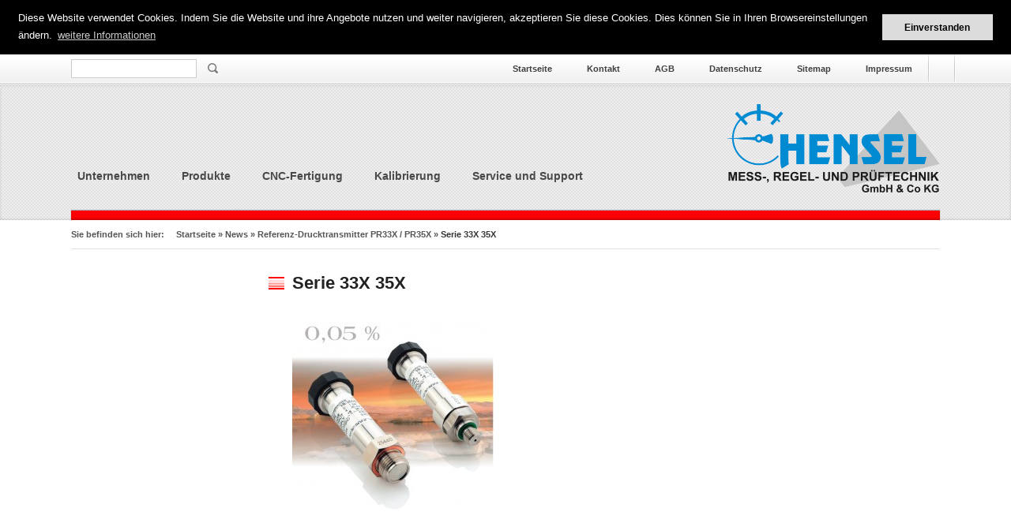

--- FILE ---
content_type: text/html; charset=UTF-8
request_url: https://www.hensel-cunewalde.de/referenz-drucktransmitter-pr33x-pr35x/serie-33x-35x/
body_size: 11831
content:
<!DOCTYPE html>
<!--[if IE 7]>
<html class="ie ie7" lang="de-DE">
<![endif]-->
<!--[if IE 8]>
<html class="ie ie8" lang="de-DE">
<![endif]-->
<!--[if !(IE 7) | !(IE 8)  ]><!-->
<html lang="de-DE">
<!--<![endif]-->
<head>
	<meta charset="UTF-8">
	<meta name="viewport" content="width=device-width, initial-scale=1.0" />

	<title>Serie 33X 35X - HENSEL Mess-, Regel- und Prüftechnik GmbH &amp; Co. KG</title>
	<link rel="profile" href="http://gmpg.org/xfn/11">
	<link rel="pingback" href="https://www.hensel-cunewalde.de/xmlrpc.php">
	<link rel="stylesheet" href="https://www.hensel-cunewalde.de/wp-content/themes/hensel/style.css">
	<link rel="stylesheet" href="https://www.hensel-cunewalde.de/wp-content/themes/hensel/vendor/simplegrid.css">
	<link rel="stylesheet" href="https://www.hensel-cunewalde.de/wp-content/themes/hensel/vendor/sidr/stylesheets/jquery.sidr.dark.css">
	<!--[if lt IE 9]>
	<script src="https://www.hensel-cunewalde.de/wp-content/themes/hensel/vendor/html5shiv.js"></script>
	<![endif]-->
    <link rel="icon" href="/favicon.ico" type="image/vnd.microsoft.icon">

	<meta name='robots' content='index, follow, max-image-preview:large, max-snippet:-1, max-video-preview:-1' />

	<!-- This site is optimized with the Yoast SEO plugin v26.5 - https://yoast.com/wordpress/plugins/seo/ -->
	<link rel="canonical" href="https://www.hensel-cunewalde.de/wp-content/uploads/2015/04/Serie-33X-35X.jpg" />
	<meta property="og:locale" content="de_DE" />
	<meta property="og:type" content="article" />
	<meta property="og:title" content="Serie 33X 35X - HENSEL Mess-, Regel- und Prüftechnik GmbH &amp; Co. KG" />
	<meta property="og:url" content="https://www.hensel-cunewalde.de/wp-content/uploads/2015/04/Serie-33X-35X.jpg" />
	<meta property="og:site_name" content="HENSEL Mess-, Regel- und Prüftechnik GmbH &amp; Co. KG" />
	<meta property="og:image" content="https://www.hensel-cunewalde.de/referenz-drucktransmitter-pr33x-pr35x/serie-33x-35x" />
	<meta property="og:image:width" content="684" />
	<meta property="og:image:height" content="804" />
	<meta property="og:image:type" content="image/jpeg" />
	<script type="application/ld+json" class="yoast-schema-graph">{"@context":"https://schema.org","@graph":[{"@type":"WebPage","@id":"https://www.hensel-cunewalde.de/wp-content/uploads/2015/04/Serie-33X-35X.jpg","url":"https://www.hensel-cunewalde.de/wp-content/uploads/2015/04/Serie-33X-35X.jpg","name":"Serie 33X 35X - HENSEL Mess-, Regel- und Prüftechnik GmbH &amp; Co. KG","isPartOf":{"@id":"https://www.hensel-cunewalde.de/startseite/#website"},"primaryImageOfPage":{"@id":"https://www.hensel-cunewalde.de/wp-content/uploads/2015/04/Serie-33X-35X.jpg#primaryimage"},"image":{"@id":"https://www.hensel-cunewalde.de/wp-content/uploads/2015/04/Serie-33X-35X.jpg#primaryimage"},"thumbnailUrl":"https://www.hensel-cunewalde.de/wp-content/uploads/2015/04/Serie-33X-35X.jpg","datePublished":"2015-04-29T14:12:11+00:00","breadcrumb":{"@id":"https://www.hensel-cunewalde.de/wp-content/uploads/2015/04/Serie-33X-35X.jpg#breadcrumb"},"inLanguage":"de","potentialAction":[{"@type":"ReadAction","target":["https://www.hensel-cunewalde.de/wp-content/uploads/2015/04/Serie-33X-35X.jpg"]}]},{"@type":"ImageObject","inLanguage":"de","@id":"https://www.hensel-cunewalde.de/wp-content/uploads/2015/04/Serie-33X-35X.jpg#primaryimage","url":"https://www.hensel-cunewalde.de/wp-content/uploads/2015/04/Serie-33X-35X.jpg","contentUrl":"https://www.hensel-cunewalde.de/wp-content/uploads/2015/04/Serie-33X-35X.jpg"},{"@type":"BreadcrumbList","@id":"https://www.hensel-cunewalde.de/wp-content/uploads/2015/04/Serie-33X-35X.jpg#breadcrumb","itemListElement":[{"@type":"ListItem","position":1,"name":"Home","item":"https://www.hensel-cunewalde.de/startseite/"},{"@type":"ListItem","position":2,"name":"Referenz-Drucktransmitter PR33X / PR35X","item":"https://www.hensel-cunewalde.de/referenz-drucktransmitter-pr33x-pr35x/"},{"@type":"ListItem","position":3,"name":"Serie 33X 35X"}]},{"@type":"WebSite","@id":"https://www.hensel-cunewalde.de/startseite/#website","url":"https://www.hensel-cunewalde.de/startseite/","name":"HENSEL Mess-, Regel- und Prüftechnik GmbH &amp; Co. KG","description":"Hensel - Messtechnik, Regeltechnik und Prüftechnik","potentialAction":[{"@type":"SearchAction","target":{"@type":"EntryPoint","urlTemplate":"https://www.hensel-cunewalde.de/startseite/?s={search_term_string}"},"query-input":{"@type":"PropertyValueSpecification","valueRequired":true,"valueName":"search_term_string"}}],"inLanguage":"de"}]}</script>
	<!-- / Yoast SEO plugin. -->


<link rel='dns-prefetch' href='//www.hensel-cunewalde.de' />
<link rel='dns-prefetch' href='//ajax.googleapis.com' />
<link rel="alternate" title="oEmbed (JSON)" type="application/json+oembed" href="https://www.hensel-cunewalde.de/wp-json/oembed/1.0/embed?url=https%3A%2F%2Fwww.hensel-cunewalde.de%2Freferenz-drucktransmitter-pr33x-pr35x%2Fserie-33x-35x%2F&#038;lang=de" />
<link rel="alternate" title="oEmbed (XML)" type="text/xml+oembed" href="https://www.hensel-cunewalde.de/wp-json/oembed/1.0/embed?url=https%3A%2F%2Fwww.hensel-cunewalde.de%2Freferenz-drucktransmitter-pr33x-pr35x%2Fserie-33x-35x%2F&#038;format=xml&#038;lang=de" />
<style id='wp-img-auto-sizes-contain-inline-css' type='text/css'>
img:is([sizes=auto i],[sizes^="auto," i]){contain-intrinsic-size:3000px 1500px}
/*# sourceURL=wp-img-auto-sizes-contain-inline-css */
</style>
<style id='wp-emoji-styles-inline-css' type='text/css'>

	img.wp-smiley, img.emoji {
		display: inline !important;
		border: none !important;
		box-shadow: none !important;
		height: 1em !important;
		width: 1em !important;
		margin: 0 0.07em !important;
		vertical-align: -0.1em !important;
		background: none !important;
		padding: 0 !important;
	}
/*# sourceURL=wp-emoji-styles-inline-css */
</style>
<style id='wp-block-library-inline-css' type='text/css'>
:root{--wp-block-synced-color:#7a00df;--wp-block-synced-color--rgb:122,0,223;--wp-bound-block-color:var(--wp-block-synced-color);--wp-editor-canvas-background:#ddd;--wp-admin-theme-color:#007cba;--wp-admin-theme-color--rgb:0,124,186;--wp-admin-theme-color-darker-10:#006ba1;--wp-admin-theme-color-darker-10--rgb:0,107,160.5;--wp-admin-theme-color-darker-20:#005a87;--wp-admin-theme-color-darker-20--rgb:0,90,135;--wp-admin-border-width-focus:2px}@media (min-resolution:192dpi){:root{--wp-admin-border-width-focus:1.5px}}.wp-element-button{cursor:pointer}:root .has-very-light-gray-background-color{background-color:#eee}:root .has-very-dark-gray-background-color{background-color:#313131}:root .has-very-light-gray-color{color:#eee}:root .has-very-dark-gray-color{color:#313131}:root .has-vivid-green-cyan-to-vivid-cyan-blue-gradient-background{background:linear-gradient(135deg,#00d084,#0693e3)}:root .has-purple-crush-gradient-background{background:linear-gradient(135deg,#34e2e4,#4721fb 50%,#ab1dfe)}:root .has-hazy-dawn-gradient-background{background:linear-gradient(135deg,#faaca8,#dad0ec)}:root .has-subdued-olive-gradient-background{background:linear-gradient(135deg,#fafae1,#67a671)}:root .has-atomic-cream-gradient-background{background:linear-gradient(135deg,#fdd79a,#004a59)}:root .has-nightshade-gradient-background{background:linear-gradient(135deg,#330968,#31cdcf)}:root .has-midnight-gradient-background{background:linear-gradient(135deg,#020381,#2874fc)}:root{--wp--preset--font-size--normal:16px;--wp--preset--font-size--huge:42px}.has-regular-font-size{font-size:1em}.has-larger-font-size{font-size:2.625em}.has-normal-font-size{font-size:var(--wp--preset--font-size--normal)}.has-huge-font-size{font-size:var(--wp--preset--font-size--huge)}.has-text-align-center{text-align:center}.has-text-align-left{text-align:left}.has-text-align-right{text-align:right}.has-fit-text{white-space:nowrap!important}#end-resizable-editor-section{display:none}.aligncenter{clear:both}.items-justified-left{justify-content:flex-start}.items-justified-center{justify-content:center}.items-justified-right{justify-content:flex-end}.items-justified-space-between{justify-content:space-between}.screen-reader-text{border:0;clip-path:inset(50%);height:1px;margin:-1px;overflow:hidden;padding:0;position:absolute;width:1px;word-wrap:normal!important}.screen-reader-text:focus{background-color:#ddd;clip-path:none;color:#444;display:block;font-size:1em;height:auto;left:5px;line-height:normal;padding:15px 23px 14px;text-decoration:none;top:5px;width:auto;z-index:100000}html :where(.has-border-color){border-style:solid}html :where([style*=border-top-color]){border-top-style:solid}html :where([style*=border-right-color]){border-right-style:solid}html :where([style*=border-bottom-color]){border-bottom-style:solid}html :where([style*=border-left-color]){border-left-style:solid}html :where([style*=border-width]){border-style:solid}html :where([style*=border-top-width]){border-top-style:solid}html :where([style*=border-right-width]){border-right-style:solid}html :where([style*=border-bottom-width]){border-bottom-style:solid}html :where([style*=border-left-width]){border-left-style:solid}html :where(img[class*=wp-image-]){height:auto;max-width:100%}:where(figure){margin:0 0 1em}html :where(.is-position-sticky){--wp-admin--admin-bar--position-offset:var(--wp-admin--admin-bar--height,0px)}@media screen and (max-width:600px){html :where(.is-position-sticky){--wp-admin--admin-bar--position-offset:0px}}

/*# sourceURL=wp-block-library-inline-css */
</style><style id='global-styles-inline-css' type='text/css'>
:root{--wp--preset--aspect-ratio--square: 1;--wp--preset--aspect-ratio--4-3: 4/3;--wp--preset--aspect-ratio--3-4: 3/4;--wp--preset--aspect-ratio--3-2: 3/2;--wp--preset--aspect-ratio--2-3: 2/3;--wp--preset--aspect-ratio--16-9: 16/9;--wp--preset--aspect-ratio--9-16: 9/16;--wp--preset--color--black: #000000;--wp--preset--color--cyan-bluish-gray: #abb8c3;--wp--preset--color--white: #ffffff;--wp--preset--color--pale-pink: #f78da7;--wp--preset--color--vivid-red: #cf2e2e;--wp--preset--color--luminous-vivid-orange: #ff6900;--wp--preset--color--luminous-vivid-amber: #fcb900;--wp--preset--color--light-green-cyan: #7bdcb5;--wp--preset--color--vivid-green-cyan: #00d084;--wp--preset--color--pale-cyan-blue: #8ed1fc;--wp--preset--color--vivid-cyan-blue: #0693e3;--wp--preset--color--vivid-purple: #9b51e0;--wp--preset--gradient--vivid-cyan-blue-to-vivid-purple: linear-gradient(135deg,rgb(6,147,227) 0%,rgb(155,81,224) 100%);--wp--preset--gradient--light-green-cyan-to-vivid-green-cyan: linear-gradient(135deg,rgb(122,220,180) 0%,rgb(0,208,130) 100%);--wp--preset--gradient--luminous-vivid-amber-to-luminous-vivid-orange: linear-gradient(135deg,rgb(252,185,0) 0%,rgb(255,105,0) 100%);--wp--preset--gradient--luminous-vivid-orange-to-vivid-red: linear-gradient(135deg,rgb(255,105,0) 0%,rgb(207,46,46) 100%);--wp--preset--gradient--very-light-gray-to-cyan-bluish-gray: linear-gradient(135deg,rgb(238,238,238) 0%,rgb(169,184,195) 100%);--wp--preset--gradient--cool-to-warm-spectrum: linear-gradient(135deg,rgb(74,234,220) 0%,rgb(151,120,209) 20%,rgb(207,42,186) 40%,rgb(238,44,130) 60%,rgb(251,105,98) 80%,rgb(254,248,76) 100%);--wp--preset--gradient--blush-light-purple: linear-gradient(135deg,rgb(255,206,236) 0%,rgb(152,150,240) 100%);--wp--preset--gradient--blush-bordeaux: linear-gradient(135deg,rgb(254,205,165) 0%,rgb(254,45,45) 50%,rgb(107,0,62) 100%);--wp--preset--gradient--luminous-dusk: linear-gradient(135deg,rgb(255,203,112) 0%,rgb(199,81,192) 50%,rgb(65,88,208) 100%);--wp--preset--gradient--pale-ocean: linear-gradient(135deg,rgb(255,245,203) 0%,rgb(182,227,212) 50%,rgb(51,167,181) 100%);--wp--preset--gradient--electric-grass: linear-gradient(135deg,rgb(202,248,128) 0%,rgb(113,206,126) 100%);--wp--preset--gradient--midnight: linear-gradient(135deg,rgb(2,3,129) 0%,rgb(40,116,252) 100%);--wp--preset--font-size--small: 13px;--wp--preset--font-size--medium: 20px;--wp--preset--font-size--large: 36px;--wp--preset--font-size--x-large: 42px;--wp--preset--spacing--20: 0.44rem;--wp--preset--spacing--30: 0.67rem;--wp--preset--spacing--40: 1rem;--wp--preset--spacing--50: 1.5rem;--wp--preset--spacing--60: 2.25rem;--wp--preset--spacing--70: 3.38rem;--wp--preset--spacing--80: 5.06rem;--wp--preset--shadow--natural: 6px 6px 9px rgba(0, 0, 0, 0.2);--wp--preset--shadow--deep: 12px 12px 50px rgba(0, 0, 0, 0.4);--wp--preset--shadow--sharp: 6px 6px 0px rgba(0, 0, 0, 0.2);--wp--preset--shadow--outlined: 6px 6px 0px -3px rgb(255, 255, 255), 6px 6px rgb(0, 0, 0);--wp--preset--shadow--crisp: 6px 6px 0px rgb(0, 0, 0);}:where(.is-layout-flex){gap: 0.5em;}:where(.is-layout-grid){gap: 0.5em;}body .is-layout-flex{display: flex;}.is-layout-flex{flex-wrap: wrap;align-items: center;}.is-layout-flex > :is(*, div){margin: 0;}body .is-layout-grid{display: grid;}.is-layout-grid > :is(*, div){margin: 0;}:where(.wp-block-columns.is-layout-flex){gap: 2em;}:where(.wp-block-columns.is-layout-grid){gap: 2em;}:where(.wp-block-post-template.is-layout-flex){gap: 1.25em;}:where(.wp-block-post-template.is-layout-grid){gap: 1.25em;}.has-black-color{color: var(--wp--preset--color--black) !important;}.has-cyan-bluish-gray-color{color: var(--wp--preset--color--cyan-bluish-gray) !important;}.has-white-color{color: var(--wp--preset--color--white) !important;}.has-pale-pink-color{color: var(--wp--preset--color--pale-pink) !important;}.has-vivid-red-color{color: var(--wp--preset--color--vivid-red) !important;}.has-luminous-vivid-orange-color{color: var(--wp--preset--color--luminous-vivid-orange) !important;}.has-luminous-vivid-amber-color{color: var(--wp--preset--color--luminous-vivid-amber) !important;}.has-light-green-cyan-color{color: var(--wp--preset--color--light-green-cyan) !important;}.has-vivid-green-cyan-color{color: var(--wp--preset--color--vivid-green-cyan) !important;}.has-pale-cyan-blue-color{color: var(--wp--preset--color--pale-cyan-blue) !important;}.has-vivid-cyan-blue-color{color: var(--wp--preset--color--vivid-cyan-blue) !important;}.has-vivid-purple-color{color: var(--wp--preset--color--vivid-purple) !important;}.has-black-background-color{background-color: var(--wp--preset--color--black) !important;}.has-cyan-bluish-gray-background-color{background-color: var(--wp--preset--color--cyan-bluish-gray) !important;}.has-white-background-color{background-color: var(--wp--preset--color--white) !important;}.has-pale-pink-background-color{background-color: var(--wp--preset--color--pale-pink) !important;}.has-vivid-red-background-color{background-color: var(--wp--preset--color--vivid-red) !important;}.has-luminous-vivid-orange-background-color{background-color: var(--wp--preset--color--luminous-vivid-orange) !important;}.has-luminous-vivid-amber-background-color{background-color: var(--wp--preset--color--luminous-vivid-amber) !important;}.has-light-green-cyan-background-color{background-color: var(--wp--preset--color--light-green-cyan) !important;}.has-vivid-green-cyan-background-color{background-color: var(--wp--preset--color--vivid-green-cyan) !important;}.has-pale-cyan-blue-background-color{background-color: var(--wp--preset--color--pale-cyan-blue) !important;}.has-vivid-cyan-blue-background-color{background-color: var(--wp--preset--color--vivid-cyan-blue) !important;}.has-vivid-purple-background-color{background-color: var(--wp--preset--color--vivid-purple) !important;}.has-black-border-color{border-color: var(--wp--preset--color--black) !important;}.has-cyan-bluish-gray-border-color{border-color: var(--wp--preset--color--cyan-bluish-gray) !important;}.has-white-border-color{border-color: var(--wp--preset--color--white) !important;}.has-pale-pink-border-color{border-color: var(--wp--preset--color--pale-pink) !important;}.has-vivid-red-border-color{border-color: var(--wp--preset--color--vivid-red) !important;}.has-luminous-vivid-orange-border-color{border-color: var(--wp--preset--color--luminous-vivid-orange) !important;}.has-luminous-vivid-amber-border-color{border-color: var(--wp--preset--color--luminous-vivid-amber) !important;}.has-light-green-cyan-border-color{border-color: var(--wp--preset--color--light-green-cyan) !important;}.has-vivid-green-cyan-border-color{border-color: var(--wp--preset--color--vivid-green-cyan) !important;}.has-pale-cyan-blue-border-color{border-color: var(--wp--preset--color--pale-cyan-blue) !important;}.has-vivid-cyan-blue-border-color{border-color: var(--wp--preset--color--vivid-cyan-blue) !important;}.has-vivid-purple-border-color{border-color: var(--wp--preset--color--vivid-purple) !important;}.has-vivid-cyan-blue-to-vivid-purple-gradient-background{background: var(--wp--preset--gradient--vivid-cyan-blue-to-vivid-purple) !important;}.has-light-green-cyan-to-vivid-green-cyan-gradient-background{background: var(--wp--preset--gradient--light-green-cyan-to-vivid-green-cyan) !important;}.has-luminous-vivid-amber-to-luminous-vivid-orange-gradient-background{background: var(--wp--preset--gradient--luminous-vivid-amber-to-luminous-vivid-orange) !important;}.has-luminous-vivid-orange-to-vivid-red-gradient-background{background: var(--wp--preset--gradient--luminous-vivid-orange-to-vivid-red) !important;}.has-very-light-gray-to-cyan-bluish-gray-gradient-background{background: var(--wp--preset--gradient--very-light-gray-to-cyan-bluish-gray) !important;}.has-cool-to-warm-spectrum-gradient-background{background: var(--wp--preset--gradient--cool-to-warm-spectrum) !important;}.has-blush-light-purple-gradient-background{background: var(--wp--preset--gradient--blush-light-purple) !important;}.has-blush-bordeaux-gradient-background{background: var(--wp--preset--gradient--blush-bordeaux) !important;}.has-luminous-dusk-gradient-background{background: var(--wp--preset--gradient--luminous-dusk) !important;}.has-pale-ocean-gradient-background{background: var(--wp--preset--gradient--pale-ocean) !important;}.has-electric-grass-gradient-background{background: var(--wp--preset--gradient--electric-grass) !important;}.has-midnight-gradient-background{background: var(--wp--preset--gradient--midnight) !important;}.has-small-font-size{font-size: var(--wp--preset--font-size--small) !important;}.has-medium-font-size{font-size: var(--wp--preset--font-size--medium) !important;}.has-large-font-size{font-size: var(--wp--preset--font-size--large) !important;}.has-x-large-font-size{font-size: var(--wp--preset--font-size--x-large) !important;}
/*# sourceURL=global-styles-inline-css */
</style>

<style id='classic-theme-styles-inline-css' type='text/css'>
/*! This file is auto-generated */
.wp-block-button__link{color:#fff;background-color:#32373c;border-radius:9999px;box-shadow:none;text-decoration:none;padding:calc(.667em + 2px) calc(1.333em + 2px);font-size:1.125em}.wp-block-file__button{background:#32373c;color:#fff;text-decoration:none}
/*# sourceURL=/wp-includes/css/classic-themes.min.css */
</style>
<link rel='stylesheet' id='contact-form-7-css' href='https://www.hensel-cunewalde.de/wp-content/plugins/contact-form-7/includes/css/styles.css?ver=6.1.4' type='text/css' media='all' />
<link rel='stylesheet' id='page-list-style-css' href='https://www.hensel-cunewalde.de/wp-content/plugins/page-list/css/page-list.css?ver=5.9' type='text/css' media='all' />
<link rel='stylesheet' id='colorbox-css' href='https://www.hensel-cunewalde.de/wp-content/plugins/simple-colorbox/themes/theme1/colorbox.css?ver=6.9' type='text/css' media='screen' />
<script type="text/javascript" src="https://ajax.googleapis.com/ajax/libs/jquery/1.9.1/jquery.min.js?ver=6.9" id="jquery-js"></script>
<script type="text/javascript" src="https://www.hensel-cunewalde.de/wp-content/plugins/edb-booking-calendar/frontend/js/validation/jquery.validate.min.js?ver=6.9" id="edb-validation-js"></script>
<script type="text/javascript" id="edb-functions-js-extra">
/* <![CDATA[ */
var FEURL = {"ajaxurl":"https://www.hensel-cunewalde.de/wp-admin/admin-ajax.php"};
//# sourceURL=edb-functions-js-extra
/* ]]> */
</script>
<script type="text/javascript" src="https://www.hensel-cunewalde.de/wp-content/plugins/edb-booking-calendar/frontend/js/functions.js?ver=6.9" id="edb-functions-js"></script>
<link rel="https://api.w.org/" href="https://www.hensel-cunewalde.de/wp-json/" /><link rel="alternate" title="JSON" type="application/json" href="https://www.hensel-cunewalde.de/wp-json/wp/v2/media/1897" /><link rel="EditURI" type="application/rsd+xml" title="RSD" href="https://www.hensel-cunewalde.de/xmlrpc.php?rsd" />
<meta name="generator" content="WordPress 6.9" />
<link rel='shortlink' href='https://www.hensel-cunewalde.de/?p=1897' />
<script type="text/javascript">
	window._se_plugin_version = '8.1.9';
</script>

<!-- Simple Colorbox Plugin v1.6.1 by Ryan Hellyer ... https://geek.hellyer.kiwi/products/simple-colorbox/ -->

	<!-- <script src="https://www.hensel-cunewalde.de/wp-content/themes/hensel/vendor/jquery-1.10.2.min.js"></script> -->
    <script src="https://www.hensel-cunewalde.de/wp-content/themes/hensel/vendor/sidr/jquery.sidr.min.js"></script>
    <script>
    jQuery(function($){
	    $('#responsive-menu-button').sidr({
	      name: 'sidr-main',
	      source: '#navigation'
	    });


	    $('.sidr ul.sidr-class-menu>li.sidr-class-menu-item-has-children').click(function(e){
	    	if (!$(this).hasClass('submenu-open'))
	    	{
		    	e.preventDefault();

		    	$('.sidr ul.sidr-class-menu>li.submenu-open ul.sidr-class-sub-menu').slideToggle();
		    	$('.sidr ul.sidr-class-menu>li.submenu-open').removeClass('submenu-open');
		    	console.log($(this) + ' ul.sidr-class-sub-menu');
		    	$(this).find('ul.sidr-class-sub-menu').slideToggle();
		    	$(this).addClass('submenu-open');
	    	}
	    });


	    var mq = window.matchMedia( "(max-width: 850px)" );
	    if (mq.matches) {
		    $('.subpages li.pagenav h3').click(function(){
		    	$(this).parent().find('ul').slideToggle();
		    	$(this).parent().toggleClass('pagenav-open');
		    });	    	
	    }



	    $('#mastfoot .mobile ul.menu li.menu-item-has-children>a').click(function(e){

	    	if (!$(this).hasClass('submenu-open'))
	    	{
		    	e.preventDefault();

		    	$('#mastfoot .mobile ul.sub-menu').slideUp();
		    	$('.sidr ul.sidr-class-menu>li.submenu-open').removeClass('submenu-open');
		    	$(this).parent().find('ul.sub-menu').slideToggle();
		    	$(this).addClass('submenu-open');
	    	}
	    });



    });

	</script>

</head>

<body class="attachment wp-singular attachment-template-default single single-attachment postid-1897 attachmentid-1897 attachment-jpeg wp-theme-hensel">


	<div class="wrapper">


		<header id="masthead">


			<div class="top-nav-bar">
				<div class="grid grid-pad">
					<div class="col-1-1">
						<div class="mobile-header">
							<a id="responsive-menu-button"  href="#sidr-main"><span>Menü</span></a>
							<div id="navigation">
								<h6>Navigation</h6>
								<div class="menu-hauptmenue-container"><ul id="mobile-main-menu" class="menu"><li id="menu-item-63" class="menu-item menu-item-type-post_type menu-item-object-page menu-item-has-children menu-item-63"><a href="https://www.hensel-cunewalde.de/unternehmen/">Unternehmen</a>
<ul class="sub-menu">
	<li id="menu-item-67" class="menu-item menu-item-type-post_type menu-item-object-page menu-item-67"><a href="https://www.hensel-cunewalde.de/unternehmen/news/">News</a></li>
	<li id="menu-item-66" class="menu-item menu-item-type-post_type menu-item-object-page menu-item-66"><a href="https://www.hensel-cunewalde.de/unternehmen/historie/">Historie</a></li>
	<li id="menu-item-65" class="menu-item menu-item-type-post_type menu-item-object-page menu-item-65"><a href="https://www.hensel-cunewalde.de/unternehmen/qualitaet-zertifikate/">Qualität / Zertifikate / Umwelt</a></li>
	<li id="menu-item-64" class="menu-item menu-item-type-post_type menu-item-object-page menu-item-64"><a href="https://www.hensel-cunewalde.de/unternehmen/karriere/">Karriere / Jobs / Ausbildung</a></li>
</ul>
</li>
<li id="menu-item-62" class="menu-item menu-item-type-post_type menu-item-object-page menu-item-has-children menu-item-62"><a href="https://www.hensel-cunewalde.de/produkte/">Produkte</a>
<ul class="sub-menu">
	<li id="menu-item-184" class="menu-item menu-item-type-post_type menu-item-object-produkte menu-item-184"><a href="https://www.hensel-cunewalde.de/produkte/druckmesstechnik/">Druckmesstechnik</a></li>
	<li id="menu-item-258" class="menu-item menu-item-type-post_type menu-item-object-produkte menu-item-258"><a href="https://www.hensel-cunewalde.de/produkte/temperaturmesstechnik/">Temperaturmesstechnik</a></li>
	<li id="menu-item-257" class="menu-item menu-item-type-post_type menu-item-object-produkte menu-item-257"><a href="https://www.hensel-cunewalde.de/produkte/regeltechnik/">Regeltechnik</a></li>
	<li id="menu-item-331" class="menu-item menu-item-type-post_type menu-item-object-produkte menu-item-331"><a href="https://www.hensel-cunewalde.de/produkte/sonstige-messtechnik/">Sonstige Messtechnik</a></li>
</ul>
</li>
<li id="menu-item-61" class="menu-item menu-item-type-post_type menu-item-object-page menu-item-has-children menu-item-61"><a href="https://www.hensel-cunewalde.de/cnc-fertigung/">CNC-Fertigung</a>
<ul class="sub-menu">
	<li id="menu-item-1795" class="menu-item menu-item-type-post_type menu-item-object-page menu-item-1795"><a href="https://www.hensel-cunewalde.de/cnc-fertigung/fertigungsverfahren/">Fertigungsverfahren</a></li>
	<li id="menu-item-1794" class="menu-item menu-item-type-post_type menu-item-object-page menu-item-1794"><a href="https://www.hensel-cunewalde.de/cnc-fertigung/fertigungsqualitaet/">Fertigungsqualität</a></li>
	<li id="menu-item-2638" class="menu-item menu-item-type-post_type menu-item-object-page menu-item-2638"><a href="https://www.hensel-cunewalde.de/cnc-fertigung/werkstoffe/">Werkstoffe</a></li>
</ul>
</li>
<li id="menu-item-60" class="menu-item menu-item-type-post_type menu-item-object-page menu-item-has-children menu-item-60"><a href="https://www.hensel-cunewalde.de/kalibrierung/">Kalibrierung</a>
<ul class="sub-menu">
	<li id="menu-item-304" class="menu-item menu-item-type-post_type menu-item-object-page menu-item-304"><a href="https://www.hensel-cunewalde.de/kalibrierung/dakks-kalibrierung/">Kalibrierservice nach DIN EN 17025</a></li>
	<li id="menu-item-303" class="menu-item menu-item-type-post_type menu-item-object-page menu-item-303"><a href="https://www.hensel-cunewalde.de/kalibrierung/werkskalibrierung/">Werkskalibrierung ISO 9001</a></li>
	<li id="menu-item-479" class="menu-item menu-item-type-post_type menu-item-object-page menu-item-479"><a href="https://www.hensel-cunewalde.de/kalibrierung/pruef-und-kalibriertechnik/">Prüf- und Kalibriertechnik</a></li>
	<li id="menu-item-1799" class="menu-item menu-item-type-post_type menu-item-object-page menu-item-1799"><a href="https://www.hensel-cunewalde.de/kalibrierung/kalibrierankuendigung/">Kalibrierankündigung</a></li>
</ul>
</li>
<li id="menu-item-59" class="menu-item menu-item-type-post_type menu-item-object-page menu-item-has-children menu-item-59"><a href="https://www.hensel-cunewalde.de/service-und-support/">Service und Support</a>
<ul class="sub-menu">
	<li id="menu-item-122" class="menu-item menu-item-type-post_type menu-item-object-page menu-item-122"><a href="https://www.hensel-cunewalde.de/service-und-support/download/">Download</a></li>
	<li id="menu-item-120" class="menu-item menu-item-type-post_type menu-item-object-page menu-item-120"><a href="https://www.hensel-cunewalde.de/service-und-support/reparaturservice/">Reparaturservice</a></li>
	<li id="menu-item-2152" class="menu-item menu-item-type-post_type menu-item-object-page menu-item-2152"><a href="https://www.hensel-cunewalde.de/service-und-support/wartungsbuchung/">Buchungskalender</a></li>
</ul>
</li>
</ul></div>								<h6>Weitere Seiten</h6>
								<div class="menu-top-navigation-container"><ul id="menu-top-navigation" class="menu"><li id="menu-item-18" class="menu-item menu-item-type-post_type menu-item-object-page menu-item-home menu-item-18"><a href="https://www.hensel-cunewalde.de/startseite/">Startseite</a></li>
<li id="menu-item-36" class="menu-item menu-item-type-post_type menu-item-object-page menu-item-36"><a href="https://www.hensel-cunewalde.de/startseite/kontakt/">Kontakt</a></li>
<li id="menu-item-35" class="menu-item menu-item-type-post_type menu-item-object-page menu-item-35"><a href="https://www.hensel-cunewalde.de/startseite/agb/">AGB</a></li>
<li id="menu-item-34" class="menu-item menu-item-type-post_type menu-item-object-page menu-item-34"><a href="https://www.hensel-cunewalde.de/startseite/datenschutz/">Datenschutz</a></li>
<li id="menu-item-33" class="menu-item menu-item-type-post_type menu-item-object-page menu-item-33"><a href="https://www.hensel-cunewalde.de/startseite/sitemap/">Sitemap</a></li>
<li id="menu-item-32" class="menu-item menu-item-type-post_type menu-item-object-page menu-item-32"><a href="https://www.hensel-cunewalde.de/startseite/impressum/">Impressum</a></li>
</ul></div>							</div>
						</div>
						<div class="xdesktop">
							<nav id="sprachen">
															</nav>
							<div class="menu-top-navigation-container"><ul id="menu-top-navigation-1" class="menu"><li class="menu-item menu-item-type-post_type menu-item-object-page menu-item-home menu-item-18"><a href="https://www.hensel-cunewalde.de/startseite/">Startseite</a></li>
<li class="menu-item menu-item-type-post_type menu-item-object-page menu-item-36"><a href="https://www.hensel-cunewalde.de/startseite/kontakt/">Kontakt</a></li>
<li class="menu-item menu-item-type-post_type menu-item-object-page menu-item-35"><a href="https://www.hensel-cunewalde.de/startseite/agb/">AGB</a></li>
<li class="menu-item menu-item-type-post_type menu-item-object-page menu-item-34"><a href="https://www.hensel-cunewalde.de/startseite/datenschutz/">Datenschutz</a></li>
<li class="menu-item menu-item-type-post_type menu-item-object-page menu-item-33"><a href="https://www.hensel-cunewalde.de/startseite/sitemap/">Sitemap</a></li>
<li class="menu-item menu-item-type-post_type menu-item-object-page menu-item-32"><a href="https://www.hensel-cunewalde.de/startseite/impressum/">Impressum</a></li>
</ul></div>
							<form role="search" method="get" id="searchform" class="searchform" action="https://www.hensel-cunewalde.de/de/">
				<div>
					<label class="screen-reader-text" for="s">Suche nach:</label>
					<input type="text" value="" name="s" id="s" />
					<input type="submit" id="searchsubmit" value="Suchen" />
				</div>
			</form>				        </div>
					</div>
				</div>
			</div><!-- .top-nav-bar -->



			<div class="grid grid-pad">
				<div class="col-8-12">
					<nav id="main-menu">
						<div class="menu-hauptmenue-container"><ul id="menu-hauptmenue" class="menu"><li class="menu-item menu-item-type-post_type menu-item-object-page menu-item-has-children menu-item-63"><a href="https://www.hensel-cunewalde.de/unternehmen/">Unternehmen</a>
<ul class="sub-menu">
	<li class="menu-item menu-item-type-post_type menu-item-object-page menu-item-67"><a href="https://www.hensel-cunewalde.de/unternehmen/news/">News</a></li>
	<li class="menu-item menu-item-type-post_type menu-item-object-page menu-item-66"><a href="https://www.hensel-cunewalde.de/unternehmen/historie/">Historie</a></li>
	<li class="menu-item menu-item-type-post_type menu-item-object-page menu-item-65"><a href="https://www.hensel-cunewalde.de/unternehmen/qualitaet-zertifikate/">Qualität / Zertifikate / Umwelt</a></li>
	<li class="menu-item menu-item-type-post_type menu-item-object-page menu-item-64"><a href="https://www.hensel-cunewalde.de/unternehmen/karriere/">Karriere / Jobs / Ausbildung</a></li>
</ul>
</li>
<li class="menu-item menu-item-type-post_type menu-item-object-page menu-item-has-children menu-item-62"><a href="https://www.hensel-cunewalde.de/produkte/">Produkte</a>
<ul class="sub-menu">
	<li class="menu-item menu-item-type-post_type menu-item-object-produkte menu-item-184"><a href="https://www.hensel-cunewalde.de/produkte/druckmesstechnik/">Druckmesstechnik</a></li>
	<li class="menu-item menu-item-type-post_type menu-item-object-produkte menu-item-258"><a href="https://www.hensel-cunewalde.de/produkte/temperaturmesstechnik/">Temperaturmesstechnik</a></li>
	<li class="menu-item menu-item-type-post_type menu-item-object-produkte menu-item-257"><a href="https://www.hensel-cunewalde.de/produkte/regeltechnik/">Regeltechnik</a></li>
	<li class="menu-item menu-item-type-post_type menu-item-object-produkte menu-item-331"><a href="https://www.hensel-cunewalde.de/produkte/sonstige-messtechnik/">Sonstige Messtechnik</a></li>
</ul>
</li>
<li class="menu-item menu-item-type-post_type menu-item-object-page menu-item-has-children menu-item-61"><a href="https://www.hensel-cunewalde.de/cnc-fertigung/">CNC-Fertigung</a>
<ul class="sub-menu">
	<li class="menu-item menu-item-type-post_type menu-item-object-page menu-item-1795"><a href="https://www.hensel-cunewalde.de/cnc-fertigung/fertigungsverfahren/">Fertigungsverfahren</a></li>
	<li class="menu-item menu-item-type-post_type menu-item-object-page menu-item-1794"><a href="https://www.hensel-cunewalde.de/cnc-fertigung/fertigungsqualitaet/">Fertigungsqualität</a></li>
	<li class="menu-item menu-item-type-post_type menu-item-object-page menu-item-2638"><a href="https://www.hensel-cunewalde.de/cnc-fertigung/werkstoffe/">Werkstoffe</a></li>
</ul>
</li>
<li class="menu-item menu-item-type-post_type menu-item-object-page menu-item-has-children menu-item-60"><a href="https://www.hensel-cunewalde.de/kalibrierung/">Kalibrierung</a>
<ul class="sub-menu">
	<li class="menu-item menu-item-type-post_type menu-item-object-page menu-item-304"><a href="https://www.hensel-cunewalde.de/kalibrierung/dakks-kalibrierung/">Kalibrierservice nach DIN EN 17025</a></li>
	<li class="menu-item menu-item-type-post_type menu-item-object-page menu-item-303"><a href="https://www.hensel-cunewalde.de/kalibrierung/werkskalibrierung/">Werkskalibrierung ISO 9001</a></li>
	<li class="menu-item menu-item-type-post_type menu-item-object-page menu-item-479"><a href="https://www.hensel-cunewalde.de/kalibrierung/pruef-und-kalibriertechnik/">Prüf- und Kalibriertechnik</a></li>
	<li class="menu-item menu-item-type-post_type menu-item-object-page menu-item-1799"><a href="https://www.hensel-cunewalde.de/kalibrierung/kalibrierankuendigung/">Kalibrierankündigung</a></li>
</ul>
</li>
<li class="menu-item menu-item-type-post_type menu-item-object-page menu-item-has-children menu-item-59"><a href="https://www.hensel-cunewalde.de/service-und-support/">Service und Support</a>
<ul class="sub-menu">
	<li class="menu-item menu-item-type-post_type menu-item-object-page menu-item-122"><a href="https://www.hensel-cunewalde.de/service-und-support/download/">Download</a></li>
	<li class="menu-item menu-item-type-post_type menu-item-object-page menu-item-120"><a href="https://www.hensel-cunewalde.de/service-und-support/reparaturservice/">Reparaturservice</a></li>
	<li class="menu-item menu-item-type-post_type menu-item-object-page menu-item-2152"><a href="https://www.hensel-cunewalde.de/service-und-support/wartungsbuchung/">Buchungskalender</a></li>
</ul>
</li>
</ul></div>					</nav>
				</div>
				<div class="col-4-12 logo-container">
					<a class="home-link" href="https://www.hensel-cunewalde.de/startseite/" title="HENSEL Mess-, Regel- und Prüftechnik GmbH &amp; Co. KG" rel="home">
						<img src="https://www.hensel-cunewalde.de/wp-content/themes/hensel/assets/layout/hensel-cunewalde-logo@2x.png" id="logo">
					</a>
				</div>
			</div>

			<div class="redbar"></div>
		</header><!-- #masthead -->




<div class="grid grid-pad breadcrumbs">
    <div class="col-1-1">
        <div id="breadcrumb">Sie befinden sich hier: &nbsp; &nbsp; <a href="https://www.hensel-cunewalde.de/startseite">Startseite</a> &raquo; <a href="https://www.hensel-cunewalde.de/unternehmen/news/news/">News</a> &raquo; <a href="https://www.hensel-cunewalde.de/referenz-drucktransmitter-pr33x-pr35x/">Referenz-Drucktransmitter PR33X / PR35X</a> &raquo; <span class="current">Serie 33X 35X</span></div>    </div>
</div>

<div class="grid grid-pad">
    <div class="col-3-12 sidebar">
        

    </div>

    <div class="col-9-12">

                                                        
<article id="post-1897" class="post-1897 attachment type-attachment status-inherit hentry">
	<header class="entry-header">
									<h1 class="entry-title">Serie 33X 35X</h1>
					
		<div class="entry-meta">
								</div><!-- .entry-meta -->
	</header><!-- .entry-header -->

		<div class="entry-content">
		<p class="attachment"><a href='https://www.hensel-cunewalde.de/wp-content/uploads/2015/04/Serie-33X-35X.jpg'><img fetchpriority="high" decoding="async" width="255" height="300" src="https://www.hensel-cunewalde.de/wp-content/uploads/2015/04/Serie-33X-35X-255x300.jpg" class="attachment-medium size-medium" alt="" srcset="https://www.hensel-cunewalde.de/wp-content/uploads/2015/04/Serie-33X-35X-255x300.jpg 255w, https://www.hensel-cunewalde.de/wp-content/uploads/2015/04/Serie-33X-35X.jpg 684w" sizes="(max-width: 255px) 100vw, 255px" /></a></p>
			</div><!-- .entry-content -->
	
	<footer class="entry-meta">
		
	</footer><!-- .entry-meta -->
</article><!-- #post -->                                    
    </div>

</div>

	<div class="page-bottom-padding"></div>
	<div class="push"></div>
</div><!-- .wrapper -->



<footer id="mastfoot">
	<div class="grid grid-pad desktop">
		<div class="col-3-12">
			<h6>Kontakt</h6><div class="textwidget"><p>Telefon: <a href="tel:+49358772310">+49 (0) 35877 / 231 - 0</a></p>
<p>Fax: <a href="tel:+493587723123">+49 (0) 35877 / 231 - 23</a></p>
<p>E-Mail: <img class="alignnone size-full wp-image-359 email-2" alt="email2" src="https://www.hensel-cunewalde.de/wp-content/uploads/2014/01/email2.png" width="152" height="12" /></p></div>		</div>
		<div class="col-4-12">
			<h6>Besuchen Sie uns</h6><div class="textwidget"><p>HENSEL MESS-, REGEL- UND PRÜFTECHNIK GmbH &amp; Co. KG</p>
<p>Wilhelm-von-Polenz-Str. 7</p>
<p>D - 02733 Cunewalde</p>
<p><a title="Anfahrtsinformationen" href="https://www.hensel-cunewalde.de/anfahrt/">Anfahrtsinformationen</a></p>
</div>		</div>
		<div class="col-3-12">
			<h6>Das Unternehmen</h6><div class="menu-footermenue-container"><ul id="menu-footermenue" class="menu"><li id="menu-item-244" class="menu-item menu-item-type-post_type menu-item-object-page menu-item-home menu-item-244"><a href="https://www.hensel-cunewalde.de/startseite/">Startseite</a></li>
<li id="menu-item-79" class="menu-item menu-item-type-post_type menu-item-object-page menu-item-79"><a href="https://www.hensel-cunewalde.de/unternehmen/news/">News</a></li>
<li id="menu-item-78" class="menu-item menu-item-type-post_type menu-item-object-page menu-item-78"><a href="https://www.hensel-cunewalde.de/unternehmen/historie/">Historie</a></li>
<li id="menu-item-77" class="menu-item menu-item-type-post_type menu-item-object-page menu-item-77"><a href="https://www.hensel-cunewalde.de/unternehmen/qualitaet-zertifikate/">Qualität und Zertifikate</a></li>
<li id="menu-item-76" class="menu-item menu-item-type-post_type menu-item-object-page menu-item-76"><a href="https://www.hensel-cunewalde.de/unternehmen/karriere/">Karriere / Jobs / Ausbildung</a></li>
<li id="menu-item-83" class="menu-item menu-item-type-post_type menu-item-object-page menu-item-83"><a href="https://www.hensel-cunewalde.de/startseite/kontakt/">Kontakt</a></li>
<li id="menu-item-82" class="menu-item menu-item-type-post_type menu-item-object-page menu-item-82"><a href="https://www.hensel-cunewalde.de/startseite/agb/">AGB</a></li>
<li id="menu-item-81" class="menu-item menu-item-type-post_type menu-item-object-page menu-item-81"><a href="https://www.hensel-cunewalde.de/startseite/datenschutz/">Datenschutz</a></li>
<li id="menu-item-80" class="menu-item menu-item-type-post_type menu-item-object-page menu-item-80"><a href="https://www.hensel-cunewalde.de/startseite/impressum/">Impressum</a></li>
</ul></div><div class="textwidget"><div>&nbsp;</div></div>		</div>
		<div class="col-2-12">
			<div class="textwidget"><p><img class="alignnone size-full wp-image-84" src="https://www.hensel-cunewalde.de/wp-content/uploads/2013/12/tuev-iso-9001-logo.png" alt="tuev-iso-9001-logo" width="108" height="108" /></p>
<p>Unser Unternehmen ist seit 1998 nach <strong>DIN EN ISO 9001:2015</strong> zertifiziert.</p>
</div>		</div>
	</div>
	<div class="grid grid-pad mobile">
		<div class="col-1-1">
			<div class="menu-footermenue-mobile-container"><ul id="menu-footermenue-mobile" class="menu"><li id="menu-item-86" class="menu-item menu-item-type-post_type menu-item-object-page menu-item-has-children menu-item-86"><a href="https://www.hensel-cunewalde.de/unternehmen/">Unternehmen</a>
<ul class="sub-menu">
	<li id="menu-item-87" class="menu-item menu-item-type-post_type menu-item-object-page menu-item-87"><a href="https://www.hensel-cunewalde.de/unternehmen/karriere/">Karriere / Jobs / Ausbildung</a></li>
	<li id="menu-item-88" class="menu-item menu-item-type-post_type menu-item-object-page menu-item-88"><a href="https://www.hensel-cunewalde.de/unternehmen/qualitaet-zertifikate/">Qualität / Zertifikate / Umwelt</a></li>
	<li id="menu-item-89" class="menu-item menu-item-type-post_type menu-item-object-page menu-item-89"><a href="https://www.hensel-cunewalde.de/unternehmen/historie/">Historie</a></li>
	<li id="menu-item-90" class="menu-item menu-item-type-post_type menu-item-object-page menu-item-90"><a href="https://www.hensel-cunewalde.de/unternehmen/news/">News</a></li>
	<li id="menu-item-1521" class="menu-item menu-item-type-taxonomy menu-item-object-category menu-item-1521"><a href="https://www.hensel-cunewalde.de/unternehmen/news/news/">News</a></li>
</ul>
</li>
<li id="menu-item-362" class="menu-item menu-item-type-post_type menu-item-object-page menu-item-has-children menu-item-362"><a href="https://www.hensel-cunewalde.de/produkte/">Produkte</a>
<ul class="sub-menu">
	<li id="menu-item-366" class="menu-item menu-item-type-post_type menu-item-object-produkte menu-item-366"><a href="https://www.hensel-cunewalde.de/produkte/druckmesstechnik/">Druckmesstechnik</a></li>
	<li id="menu-item-365" class="menu-item menu-item-type-post_type menu-item-object-produkte menu-item-365"><a href="https://www.hensel-cunewalde.de/produkte/temperaturmesstechnik/">Temperaturmesstechnik</a></li>
	<li id="menu-item-364" class="menu-item menu-item-type-post_type menu-item-object-produkte menu-item-364"><a href="https://www.hensel-cunewalde.de/produkte/regeltechnik/">Regeltechnik</a></li>
	<li id="menu-item-363" class="menu-item menu-item-type-post_type menu-item-object-produkte menu-item-363"><a href="https://www.hensel-cunewalde.de/produkte/sonstige-messtechnik/">Sonstige Messtechnik</a></li>
</ul>
</li>
<li id="menu-item-367" class="menu-item menu-item-type-post_type menu-item-object-page menu-item-has-children menu-item-367"><a href="https://www.hensel-cunewalde.de/kalibrierung/">Kalibrierung</a>
<ul class="sub-menu">
	<li id="menu-item-371" class="menu-item menu-item-type-post_type menu-item-object-page menu-item-371"><a href="https://www.hensel-cunewalde.de/kalibrierung/dakks-kalibrierung/">Kalibrierservice nach DIN EN 17025</a></li>
	<li id="menu-item-370" class="menu-item menu-item-type-post_type menu-item-object-page menu-item-370"><a href="https://www.hensel-cunewalde.de/kalibrierung/werkskalibrierung/">Werkskalibrierung ISO 9001</a></li>
	<li id="menu-item-480" class="menu-item menu-item-type-post_type menu-item-object-page menu-item-480"><a href="https://www.hensel-cunewalde.de/kalibrierung/pruef-und-kalibriertechnik/">Prüf- und Kalibriertechnik</a></li>
	<li id="menu-item-1798" class="menu-item menu-item-type-post_type menu-item-object-page menu-item-1798"><a href="https://www.hensel-cunewalde.de/kalibrierung/kalibrierankuendigung/">Kalibrierankündigung</a></li>
</ul>
</li>
<li id="menu-item-368" class="menu-item menu-item-type-post_type menu-item-object-page menu-item-has-children menu-item-368"><a href="https://www.hensel-cunewalde.de/cnc-fertigung/">CNC-Fertigung</a>
<ul class="sub-menu">
	<li id="menu-item-1797" class="menu-item menu-item-type-post_type menu-item-object-page menu-item-1797"><a href="https://www.hensel-cunewalde.de/cnc-fertigung/fertigungsverfahren/">Fertigungsverfahren</a></li>
	<li id="menu-item-1796" class="menu-item menu-item-type-post_type menu-item-object-page menu-item-1796"><a href="https://www.hensel-cunewalde.de/cnc-fertigung/fertigungsqualitaet/">Fertigungsqualität</a></li>
</ul>
</li>
<li id="menu-item-369" class="menu-item menu-item-type-post_type menu-item-object-page menu-item-has-children menu-item-369"><a href="https://www.hensel-cunewalde.de/service-und-support/">Service und Support</a>
<ul class="sub-menu">
	<li id="menu-item-373" class="menu-item menu-item-type-post_type menu-item-object-page menu-item-373"><a href="https://www.hensel-cunewalde.de/service-und-support/download/">Download</a></li>
	<li id="menu-item-372" class="menu-item menu-item-type-post_type menu-item-object-page menu-item-372"><a href="https://www.hensel-cunewalde.de/service-und-support/reparaturservice/">Reparaturservice</a></li>
</ul>
</li>
<li id="menu-item-94" class="menu-item menu-item-type-post_type menu-item-object-page menu-item-home menu-item-94"><a href="https://www.hensel-cunewalde.de/startseite/">Startseite</a></li>
<li id="menu-item-93" class="menu-item menu-item-type-post_type menu-item-object-page menu-item-93"><a href="https://www.hensel-cunewalde.de/startseite/kontakt/">Kontakt</a></li>
<li id="menu-item-92" class="menu-item menu-item-type-post_type menu-item-object-page menu-item-92"><a href="https://www.hensel-cunewalde.de/startseite/impressum/">Impressum</a></li>
</ul></div>		</div>
	</div>
</footer>

<script type="speculationrules">
{"prefetch":[{"source":"document","where":{"and":[{"href_matches":"/*"},{"not":{"href_matches":["/wp-*.php","/wp-admin/*","/wp-content/uploads/*","/wp-content/*","/wp-content/plugins/*","/wp-content/themes/hensel/*","/*\\?(.+)"]}},{"not":{"selector_matches":"a[rel~=\"nofollow\"]"}},{"not":{"selector_matches":".no-prefetch, .no-prefetch a"}}]},"eagerness":"conservative"}]}
</script>
<script type="text/javascript" src="https://www.hensel-cunewalde.de/wp-includes/js/dist/hooks.min.js?ver=dd5603f07f9220ed27f1" id="wp-hooks-js"></script>
<script type="text/javascript" src="https://www.hensel-cunewalde.de/wp-includes/js/dist/i18n.min.js?ver=c26c3dc7bed366793375" id="wp-i18n-js"></script>
<script type="text/javascript" id="wp-i18n-js-after">
/* <![CDATA[ */
wp.i18n.setLocaleData( { 'text direction\u0004ltr': [ 'ltr' ] } );
//# sourceURL=wp-i18n-js-after
/* ]]> */
</script>
<script type="text/javascript" src="https://www.hensel-cunewalde.de/wp-content/plugins/contact-form-7/includes/swv/js/index.js?ver=6.1.4" id="swv-js"></script>
<script type="text/javascript" id="contact-form-7-js-translations">
/* <![CDATA[ */
( function( domain, translations ) {
	var localeData = translations.locale_data[ domain ] || translations.locale_data.messages;
	localeData[""].domain = domain;
	wp.i18n.setLocaleData( localeData, domain );
} )( "contact-form-7", {"translation-revision-date":"2025-10-26 03:28:49+0000","generator":"GlotPress\/4.0.3","domain":"messages","locale_data":{"messages":{"":{"domain":"messages","plural-forms":"nplurals=2; plural=n != 1;","lang":"de"},"This contact form is placed in the wrong place.":["Dieses Kontaktformular wurde an der falschen Stelle platziert."],"Error:":["Fehler:"]}},"comment":{"reference":"includes\/js\/index.js"}} );
//# sourceURL=contact-form-7-js-translations
/* ]]> */
</script>
<script type="text/javascript" id="contact-form-7-js-before">
/* <![CDATA[ */
var wpcf7 = {
    "api": {
        "root": "https:\/\/www.hensel-cunewalde.de\/wp-json\/",
        "namespace": "contact-form-7\/v1"
    }
};
//# sourceURL=contact-form-7-js-before
/* ]]> */
</script>
<script type="text/javascript" src="https://www.hensel-cunewalde.de/wp-content/plugins/contact-form-7/includes/js/index.js?ver=6.1.4" id="contact-form-7-js"></script>
<script type="text/javascript" id="colorbox-js-extra">
/* <![CDATA[ */
var colorboxSettings = {"rel":"group","maxWidth":"95%","maxHeight":"95%","opacity":"0.6","current":"image {current} of {total}","previous":"previous","next":"next","close":"close","xhrError":"This content failed to load.","imgError":"This image failed to load.","slideshowStart":"start slideshow","slideshowStop":"stop slideshow"};
 
		jQuery(function($){ 
			// Examples of how to assign the ColorBox event to elements 
			$("a[href$=\'jpg\'],a[href$=\'jpeg\'],a[href$=\'png\'],a[href$=\'bmp\'],a[href$=\'gif\'],a[href$=\'JPG\'],a[href$=\'JPEG\'],a[href$=\'PNG\'],a[href$=\'BMP\'],a[href$=\'GIF\']").colorbox(colorboxSettings); 
		});;
//# sourceURL=colorbox-js-extra
/* ]]> */
</script>
<script type="text/javascript" src="https://www.hensel-cunewalde.de/wp-content/plugins/simple-colorbox/scripts/jquery.colorbox-min.js?ver=1" id="colorbox-js"></script>
<script id="wp-emoji-settings" type="application/json">
{"baseUrl":"https://s.w.org/images/core/emoji/17.0.2/72x72/","ext":".png","svgUrl":"https://s.w.org/images/core/emoji/17.0.2/svg/","svgExt":".svg","source":{"concatemoji":"https://www.hensel-cunewalde.de/wp-includes/js/wp-emoji-release.min.js?ver=6.9"}}
</script>
<script type="module">
/* <![CDATA[ */
/*! This file is auto-generated */
const a=JSON.parse(document.getElementById("wp-emoji-settings").textContent),o=(window._wpemojiSettings=a,"wpEmojiSettingsSupports"),s=["flag","emoji"];function i(e){try{var t={supportTests:e,timestamp:(new Date).valueOf()};sessionStorage.setItem(o,JSON.stringify(t))}catch(e){}}function c(e,t,n){e.clearRect(0,0,e.canvas.width,e.canvas.height),e.fillText(t,0,0);t=new Uint32Array(e.getImageData(0,0,e.canvas.width,e.canvas.height).data);e.clearRect(0,0,e.canvas.width,e.canvas.height),e.fillText(n,0,0);const a=new Uint32Array(e.getImageData(0,0,e.canvas.width,e.canvas.height).data);return t.every((e,t)=>e===a[t])}function p(e,t){e.clearRect(0,0,e.canvas.width,e.canvas.height),e.fillText(t,0,0);var n=e.getImageData(16,16,1,1);for(let e=0;e<n.data.length;e++)if(0!==n.data[e])return!1;return!0}function u(e,t,n,a){switch(t){case"flag":return n(e,"\ud83c\udff3\ufe0f\u200d\u26a7\ufe0f","\ud83c\udff3\ufe0f\u200b\u26a7\ufe0f")?!1:!n(e,"\ud83c\udde8\ud83c\uddf6","\ud83c\udde8\u200b\ud83c\uddf6")&&!n(e,"\ud83c\udff4\udb40\udc67\udb40\udc62\udb40\udc65\udb40\udc6e\udb40\udc67\udb40\udc7f","\ud83c\udff4\u200b\udb40\udc67\u200b\udb40\udc62\u200b\udb40\udc65\u200b\udb40\udc6e\u200b\udb40\udc67\u200b\udb40\udc7f");case"emoji":return!a(e,"\ud83e\u1fac8")}return!1}function f(e,t,n,a){let r;const o=(r="undefined"!=typeof WorkerGlobalScope&&self instanceof WorkerGlobalScope?new OffscreenCanvas(300,150):document.createElement("canvas")).getContext("2d",{willReadFrequently:!0}),s=(o.textBaseline="top",o.font="600 32px Arial",{});return e.forEach(e=>{s[e]=t(o,e,n,a)}),s}function r(e){var t=document.createElement("script");t.src=e,t.defer=!0,document.head.appendChild(t)}a.supports={everything:!0,everythingExceptFlag:!0},new Promise(t=>{let n=function(){try{var e=JSON.parse(sessionStorage.getItem(o));if("object"==typeof e&&"number"==typeof e.timestamp&&(new Date).valueOf()<e.timestamp+604800&&"object"==typeof e.supportTests)return e.supportTests}catch(e){}return null}();if(!n){if("undefined"!=typeof Worker&&"undefined"!=typeof OffscreenCanvas&&"undefined"!=typeof URL&&URL.createObjectURL&&"undefined"!=typeof Blob)try{var e="postMessage("+f.toString()+"("+[JSON.stringify(s),u.toString(),c.toString(),p.toString()].join(",")+"));",a=new Blob([e],{type:"text/javascript"});const r=new Worker(URL.createObjectURL(a),{name:"wpTestEmojiSupports"});return void(r.onmessage=e=>{i(n=e.data),r.terminate(),t(n)})}catch(e){}i(n=f(s,u,c,p))}t(n)}).then(e=>{for(const n in e)a.supports[n]=e[n],a.supports.everything=a.supports.everything&&a.supports[n],"flag"!==n&&(a.supports.everythingExceptFlag=a.supports.everythingExceptFlag&&a.supports[n]);var t;a.supports.everythingExceptFlag=a.supports.everythingExceptFlag&&!a.supports.flag,a.supports.everything||((t=a.source||{}).concatemoji?r(t.concatemoji):t.wpemoji&&t.twemoji&&(r(t.twemoji),r(t.wpemoji)))});
//# sourceURL=https://www.hensel-cunewalde.de/wp-includes/js/wp-emoji-loader.min.js
/* ]]> */
</script>

<link rel="stylesheet" type="text/css" href="/cookies/cookieconsent.min.css" />
<script src="/cookies/cookieconsent.min.js"></script>
<script src="/cookies/cookie.js"></script>

</body>
</html>

--- FILE ---
content_type: text/css
request_url: https://www.hensel-cunewalde.de/wp-content/themes/hensel/style.css
body_size: 9338
content:
/*
Theme Name: Hensel Cunewalde
Theme URI: http://wordpress.org/themes/twentythirteen
Author: Jacek Blech
Author URI: http://wordpress.org/
Description: The 2013 theme for WordPress takes us back to the blog, featuring a full range of post formats, each displayed beautifully in their own unique way. Design details abound, starting with a vibrant color scheme and matching header images, beautiful typography and icons, and a flexible layout that looks great on any device, big or small.
Version: 1.1
License: GNU General Public License v2 or later
License URI: http://www.gnu.org/licenses/gpl-2.0.html
Tags: black, brown, orange, tan, white, yellow, light, one-column, two-columns, right-sidebar, flexible-width, custom-header, custom-menu, editor-style, featured-images, microformats, post-formats, rtl-language-support, sticky-post, translation-ready
Text Domain: twentythirteen

This theme, like WordPress, is licensed under the GPL.
Use it to make something cool, have fun, and share what you've learned with others.
*/

/*


Farben:

Textfarbe: #404040;
Links #008BD2
hover-Color bei Links #FF0000

*/

@import url("assets/layout/compiled.css");
@import url("assets/layout/sass/sass.css");
@import url("editor-style.css");


* {
	margin: 0;
	padding: 0;
	border: none;
}


body {
	font-family: Arial, sans-serif;
	font-size: 14px;
	color: #404040;
}




.home header#masthead,
.home div.header-part {
	background: url(assets/layout/header-bg0.png) left top repeat;
}

header#masthead,
div.header-part {
	background: url(assets/layout/header-bg0.png) left top repeat;
}
body.home header#masthead {
	height: 200px;
}

header .redbar {
	background: #ff0000;
	height: 12px;
	width: 100%;
	max-width: 1100px;
	min-width: 755px;
	margin: 20px auto 0 auto;
	overflow: hidden;

-webkit-box-shadow:inset 0 -2px 3px 0 rgba(0,0,0,0.2), 0 -1px 1px 0 rgba(0,0,0,0.3);
box-shadow:inset 0 -2px 3px 0 rgba(0,0,0,0.2), 0 -1px 1px 0 rgba(0,0,0,0.3);	

}

@media only screen and (max-width: 767px) {
	header .redbar {
		width: auto;
		max-width: none;
		min-width: inherit;
	}
}

.home header .redbar {
	display: none; 
}
.home header#masthead {
	padding-bottom: 2em;
}

div.header-part,
header#masthead {
	box-shadow: inset 0 -1px 5px -2px rgba(0,0,0,0.3);
}


body.home header#masthead,
body.home div.header-part {
	box-shadow: none;
}




/* ------------------------------------------------------------ */
/* I n h a l t s s e i t e n                                    */
/* ------------------------------------------------------------ */

a {
	color: #008BD2;
	text-decoration: none;
}

a:hover {
	color: #ff0000;
}

a[href^="tel:"] {
	xfont-weight: bold;
	color: #999;
	xccolor: #2c6f92;
	xfont-size: 120%;
	cursor: default;
}

article {
	xmargin-bottom: 5em;
	line-height: 150%;
}

article h1,
article h2,
article h3,
article h4 {
	margin: 1em 0;
	color: #222;
}

article h1 { 
	font-size: 22px;
	line-height: 100%;
	margin-left: -30px;
	padding-left: 30px;
	background: url(assets/layout/headline-bg.png) left 3px no-repeat;
}
article h2 { font-size: 1.4em; }
article h3 { font-size: 1.2em; }
article h4 { font-size: 1em; }

article img.article-headline-image {
	margin-top: 14px;
	width: 100%;

	box-shadow: 0px 15px 15px -13px black;
}

@media handheld, only screen and (max-width: 767px) {
article img.article-headline-image {
	width: 100%;
}
}


p {
	margin: 1em 0;
	text-align: justify;
}

article ul {
	margin-left: 2em;
}

article ul li {
	margin-bottom: 0.5em;
}

/* ------------------------------------------------------------ */
/* S p e z i e l l e   I n h a l t s e l e m e n t e            */
/* ------------------------------------------------------------ */



/* S i t e m a p */

ul.page-list ul {
	list-style-type: none;
}

ul.page-list>li {
	padding-top: 10px;
	clear: left;
	float: none;
}

ul.page-list>li>a {
	border-bottom: 1px solid #ddd;
	display: block;
	xfloat: left;
	xwidth: 30%;
	font-weight: bold;
}

ul.page-list ul {
	xfloat: left;
	margin-left: 33%;
	font-size: 0.8em;
}

/* N e w s t i c k e r */

.newsticker-outer-wrapper {
	margin-top: -4em;
	padding-bottom: 3em;
}

.newsticker-inner-wrapper {
	background: rgba(255,255,255,0.5);
	box-shadow: inset 0 -1px 4px rgba(0,0,0,0.2);
	border: 1px solid #fff;
	border-radius: 3px;
	padding: 1em 2em;
}

.newsticker-inner-wrapper .bx-wrapper {
	margin-bottom: 0;
}
.newsticker-inner-wrapper .bx-wrapper .bx-viewport {
	background: none;
	border: 0;
	box-shadow: none;
	-moz-box-shadow: none;
}

.newsticker-inner-wrapper .bx-wrapper .bx-pager {
	padding-top: 10px;
}
.newsticker-inner-wrapper .bx-wrapper .bx-pager, .newsticker-inner-wrapper .bx-wrapper .bx-controls-auto {
	bottom: -15px;
}

.newsticker-inner-wrapper .bx-wrapper .bx-pager.bx-default-pager a {
	background: #666;
	text-indent: -9999px;
	display: block;
	width: 5px;
	height: 5px;
	margin: 0 5px;
	outline: 0;
	-moz-border-radius: 10px;
	-webkit-border-radius: 10px;
	border-radius: 10px;
}

#newsticker li {
	min-height: 1em;
	font-weight: bold;
}

/* T a b e l l e    H i s t o r i e */

table.historie td { padding-bottom: 0.5em; vertical-align: top;}
table.historie tr td:first-child { text-align: center;}

@media only screen and (max-width: 767px) {
table.historie tr td:first-child { text-align: left; width: 70px !important;}
}





/* Produkte Details */

article.produkt_details .grid-pad {
	padding: 0;
}

@media handheld, only screen and (max-width: 1000px) {
article.produkt_details .grid {
	min-width: 0;

}
}

article.produkt_details {
	font-size: 12px;
	border-bottom: 2px solid #ccc;
	margin-bottom: 1em;
	padding-bottom: 1em;
}

article.produkt_details:last-child {
	border-bottom: none;

}

article.produkt_details .bilder, 
article.produkt_details .bilder p {
	text-align: center;
}

article.produkt_details .bilder img {
	width: 150px;
	height: auto;
} 

article.produkt_details .dokumente {
	margin: 2em 0;
}

article.produkt_details h2 {
	margin-bottom: 0;
}

article.produkt_details ul li {
	margin-bottom: 0.1em;
}

article.produkt_details table {
	border-collapse: collapse;
	border-top: 1px solid #ddd;
}

article.produkt_details td {
	padding: 0.2em 2em 0.2em 0;
	border-bottom: 1px solid #ddd;
}


article table.stil-1 {
	background-color: #f9f9f9;
	border: 1px solid #ccc;
	border-collapse: separate;
	border-spacing: 0px;
	padding: 3px;
	border-radius: 4px;
}
article table.stil-1 th {
	background-color: #e9e9e9;
	padding: 0.2em 2em 0.2em 0;
	border-bottom: 1px solid #ddd;
}

article table.stil-2 {
	width: 100%;
}
article table.stil-2 th {
	background-color: #e9e9e9;
	xpadding: 0.2em 1em 0.2em 0.6em;
	border-bottom: 3px solid #F30502;
}
article table.stil-2 th, article table.stil-2 td {
	text-align: left !important;
	border-right: 1px dotted #ccc;
	padding: 0.5em 1em 0.5em 1em;
}
article table.stil-2 tr th:first-child, article table.stil-2 tr td:first-child {
	border-left: 1px dotted #ccc;
}







a.btn {
		
		cursor: pointer;
background: rgb(250,250,250); /* Old browsers */
background: -moz-linear-gradient(top,  rgba(250,250,250,1) 0%, rgba(235,235,235,1) 70%); /* FF3.6+ */
background: -webkit-gradient(linear, left top, left bottom, color-stop(0%,rgba(250,250,250,1)), color-stop(70%,rgba(235,235,235,1))); /* Chrome,Safari4+ */
background: -webkit-linear-gradient(top,  rgba(250,250,250,1) 0%,rgba(235,235,235,1) 70%); /* Chrome10+,Safari5.1+ */
background: -o-linear-gradient(top,  rgba(250,250,250,1) 0%,rgba(235,235,235,1) 70%); /* Opera 11.10+ */
background: -ms-linear-gradient(top,  rgba(250,250,250,1) 0%,rgba(235,235,235,1) 70%); /* IE10+ */
background: linear-gradient(to bottom,  rgba(250,250,250,1) 0%,rgba(235,235,235,1) 70%); /* W3C */
filter: progid:DXImageTransform.Microsoft.gradient( startColorstr='#fafafa', endColorstr='#ebebeb',GradientType=0 ); /* IE6-9 */
font-size: 10px;
text-shadow: 1px 1px 1px rgba(255,255,255,0.9);
text-transform: uppercase;
padding: 5px 30px;
border: 1px solid #BFBFBF;
border-radius:2px;

}



a.btn:hover {

	color:#000;
background: rgb(219,219,219); /* Old browsers */
background: -moz-linear-gradient(top,  rgba(219,219,219,1) 0%, rgba(204,204,204,1) 70%); /* FF3.6+ */
background: -webkit-gradient(linear, left top, left bottom, color-stop(0%,rgba(219,219,219,1)), color-stop(70%,rgba(204,204,204,1))); /* Chrome,Safari4+ */
background: -webkit-linear-gradient(top,  rgba(219,219,219,1) 0%,rgba(204,204,204,1) 70%); /* Chrome10+,Safari5.1+ */
background: -o-linear-gradient(top,  rgba(219,219,219,1) 0%,rgba(204,204,204,1) 70%); /* Opera 11.10+ */
background: -ms-linear-gradient(top,  rgba(219,219,219,1) 0%,rgba(204,204,204,1) 70%); /* IE10+ */
background: linear-gradient(to bottom,  rgba(219,219,219,1) 0%,rgba(204,204,204,1) 70%); /* W3C */
filter: progid:DXImageTransform.Microsoft.gradient( startColorstr='#dbdbdb', endColorstr='#cccccc',GradientType=0 ); /* IE6-9 */

}








.panel-grid {
	margin-bottom: 0px !important;
}











img.email-1 {
	margin-bottom: -3px;
}
img.email-2 {
	margin-bottom: -3px;
}













--- FILE ---
content_type: text/css
request_url: https://www.hensel-cunewalde.de/wp-content/themes/hensel/assets/layout/sass/sass.css
body_size: 30412
content:
@charset "CP850";
/* K o n t a k t f o r m u l a r */
.wpcf7-form ul {
  list-style-type: none;
  margin-left: 0; }

.wpcf7-form li {
  margin: 0; }

.wpcf7-form li.padding {
  margin: 1em 0; }

.wpcf7-form label {
  padding-top: 5px;
  font-size: 12px;
  font-weight: bold;
  xdisplay: inline-block;
  xfloat: left;
  xwidth: 150px; }

.wpcf7-form input[type=text],
.wpcf7-form input[type=email],
.wpcf7-form textarea {
  background: #F0F0F0;
  border: 1px solid #e0e0e0;
  font-family: Calibri, Helvetica, Arial, sans-serif;
  font-size: 16px;
  padding: 6px 10px;
  width: 100%;
  margin-bottom: 0.5em; }
  .wpcf7-form input[type=text]:focus,
  .wpcf7-form input[type=email]:focus,
  .wpcf7-form textarea:focus {
    background: #f9f9f9; }

textarea {
  height: 150px; }

.wpcf7-form textarea#anschrift {
  height: 60px; }

input[type=text].medium {
  width: 300px; }

input[type=submit],
input[type=button] {
  margin-left: 150px;
  cursor: pointer;
  background: #fafafa;
  /* Old browsers */
  background: -moz-linear-gradient(top, #fafafa 0%, #ebebeb 70%);
  /* FF3.6+ */
  background: -webkit-gradient(linear, left top, left bottom, color-stop(0%, #fafafa), color-stop(70%, #ebebeb));
  /* Chrome,Safari4+ */
  background: -webkit-linear-gradient(top, #fafafa 0%, #ebebeb 70%);
  /* Chrome10+,Safari5.1+ */
  background: -o-linear-gradient(top, #fafafa 0%, #ebebeb 70%);
  /* Opera 11.10+ */
  background: -ms-linear-gradient(top, #fafafa 0%, #ebebeb 70%);
  /* IE10+ */
  background: linear-gradient(to bottom, #fafafa 0%, #ebebeb 70%);
  /* W3C */
  filter: progid:DXImageTransform.Microsoft.gradient(startColorstr='#fafafa', endColorstr='#ebebeb',GradientType=0 );
  /* IE6-9 */
  font-size: 10px;
  text-shadow: 1px 1px 1px rgba(255, 255, 255, 0.9);
  text-transform: uppercase;
  padding: 10px 30px;
  border: 1px solid #BFBFBF;
  border-radius: 2px; }

input[type=submit]:hover,
input[type=button]:hover {
  color: #000;
  background: #dbdbdb;
  /* Old browsers */
  background: -moz-linear-gradient(top, #dbdbdb 0%, #cccccc 70%);
  /* FF3.6+ */
  background: -webkit-gradient(linear, left top, left bottom, color-stop(0%, #dbdbdb), color-stop(70%, #cccccc));
  /* Chrome,Safari4+ */
  background: -webkit-linear-gradient(top, #dbdbdb 0%, #cccccc 70%);
  /* Chrome10+,Safari5.1+ */
  background: -o-linear-gradient(top, #dbdbdb 0%, #cccccc 70%);
  /* Opera 11.10+ */
  background: -ms-linear-gradient(top, #dbdbdb 0%, #cccccc 70%);
  /* IE10+ */
  background: linear-gradient(to bottom, #dbdbdb 0%, #cccccc 70%);
  /* W3C */
  filter: progid:DXImageTransform.Microsoft.gradient(startColorstr='#dbdbdb', endColorstr='#cccccc',GradientType=0 );
  /* IE6-9 */ }

@media (max-width: 1100px) {
  input[type=text], textarea {
    width: 350px; } }
input[type=text].wpcf7-not-valid,
input[type=email].wpcf7-not-valid,
textarea.wpcf7-not-valid {
  border-color: red; }

span.wpcf7-not-valid-tip-no-ajax {
  font-size: 10px !important;
  font-weight: bold !important;
  display: block;
  margin-top: -10px;
  margin-bottom: 1em; }

div.wpcf7-validation-errors {
  border: 1px solid #999 !important;
  font-size: 11px;
  font-weight: bold;
  color: #fff;
  padding: 4em 3em !important;
  position: absolute;
  margin-top: -300px !important;
  margin-left: -400px !important;
  width: 350px;
  text-shadow: 1px 1px 0px rgba(0, 0, 0, 0.5);
  background: #aaaaaa;
  /* Old browsers */
  background: -moz-linear-gradient(top, #aaaaaa 0%, #888888 100%);
  /* FF3.6+ */
  background: -webkit-gradient(linear, left top, left bottom, color-stop(0%, #aaaaaa), color-stop(100%, #888888));
  /* Chrome,Safari4+ */
  background: -webkit-linear-gradient(top, #aaaaaa 0%, #888888 100%);
  /* Chrome10+,Safari5.1+ */
  background: -o-linear-gradient(top, #aaaaaa 0%, #888888 100%);
  /* Opera 11.10+ */
  background: -ms-linear-gradient(top, #aaaaaa 0%, #888888 100%);
  /* IE10+ */
  background: linear-gradient(to bottom, #aaaaaa 0%, #888888 100%);
  /* W3C */
  filter: progid:DXImageTransform.Microsoft.gradient(startColorstr='#aaaaaa', endColorstr='#888888',GradientType=0 );
  /* IE6-9 */ }

/* Kalibrierungsformular */
#form-kalibierankuendigung thead th {
  vertical-align: top;
  line-height: 100%; }
  #form-kalibierankuendigung thead th small {
    display: block; }
#form-kalibierankuendigung tbody td input {
  width: 97%;
  margin-bottom: 2px; }
#form-kalibierankuendigung tbody td.narrow {
  width: 150px; }
#form-kalibierankuendigung fieldset {
  border: 1px solid #ccc;
  padding: 0.5em 0.5em 0;
  margin-bottom: 1em; }
  #form-kalibierankuendigung fieldset h4 {
    margin-top: 0; }
#form-kalibierankuendigung input[type="submit"] {
  margin-left: 0px; }
#form-kalibierankuendigung .wpcf7-checkbox {
  padding-bottom: 0.7em;
  display: block; }
#form-kalibierankuendigung .wpcf7-checkbox label {
  margin-right: 20px; }
#form-kalibierankuendigung .wpcf7-checkbox input {
  margin-right: 5px; }
#form-kalibierankuendigung ul.enhanced {
  list-style-type: disc;
  margin-left: 20px; }
#form-kalibierankuendigung ul.kontakt li, #form-kalibierankuendigung ul.positioning li {
  float: none;
  clear: both; }
#form-kalibierankuendigung ul.kontakt label, #form-kalibierankuendigung ul.positioning label {
  display: inline-block;
  float: left;
  width: 150px; }
#form-kalibierankuendigung ul.kontakt input, #form-kalibierankuendigung ul.positioning input {
  float: left;
  width: 650px; }
#form-kalibierankuendigung ul.kontakt .wpcf7-checkbox label, #form-kalibierankuendigung ul.positioning .wpcf7-checkbox label {
  display: inherit;
  float: inherit;
  width: inherit; }
#form-kalibierankuendigung ul.kontakt .wpcf7-checkbox input, #form-kalibierankuendigung ul.positioning .wpcf7-checkbox input {
  float: inherit;
  width: inherit; }
#form-kalibierankuendigung h4 {
  clear: both; }

/* ------------------------------------------------------------ */
/* H a u p t m e n ü                                            */
/* ------------------------------------------------------------ */
@media handheld, only screen and (max-width: 960px) {
  nav#main-menu {
    display: none; } }
nav#main-menu {
  margin-top: 80px; }

/* Untermenüs standardmäßig ausblenden */
#menu-hauptmenue .sub-menu {
  display: none; }

/* Untermenüs, die direkte Nachfolger eines aktiven Menüpunktes sind, anzeigen */
/*
#menu-hauptmenue .current-menu-ancestor>.sub-menu,
#menu-hauptmenue .current-menu-parent>.sub-menu,
#menu-hauptmenue .current-menu-item>.sub-menu { display: block; }
*/
/* Bei Mouseover über Elternmenüpunkt Untermenü anzeigen */
#menu-hauptmenue .menu-item:hover > .sub-menu {
  display: block; }

#menu-hauptmenue .menu-item .sub-menu {
  transition: all 2s; }

/* Den Pfad zum aktuellen Menüpunkt hervorheben */
#menu-hauptmenue .current-menu-ancestor > a {
  font-style: italic;
  font-weight: bold; }

#menu-hauptmenue {
  position: relative; }

#menu-hauptmenue li {
  display: inline-block;
  margin-right: 20px;
  padding: 3px 8px; }

/* Aktuellen Menüpunkt hervorheben */
#menu-hauptmenue .current-menu-item,
#menu-hauptmenue .current_page_parent,
#menu-hauptmenue li:hover {
  background: #fff;
  border-radius: 2px;
  -webkit-box-shadow: 0px 1px 2px 0px rgba(0, 0, 0, 0.3);
  box-shadow: 0px 1px 2px 0px rgba(0, 0, 0, 0.3); }

#menu-hauptmenue .sub-menu {
  position: absolute;
  background-color: #f4f4f4;
  padding: 10px 20px;
  z-index: 1000;
  margin-left: -8px;
  margin-top: 3px;
  border-radius: 2px;
  -webkit-box-shadow: 0px 1px 2px 0px rgba(0, 0, 0, 0.3);
  box-shadow: 0px 1px 2px 0px rgba(0, 0, 0, 0.3);
  border: 1px solid #fff; }

#menu-hauptmenue .sub-menu li {
  display: block; }

#menu-hauptmenue a {
  color: #4a4949;
  font-weight: bold;
  font-size: 14px;
  text-decoration: none; }
  @media handheld, only screen and (min-width: 767px) and (max-width: 1100px) {
    #menu-hauptmenue a {
      font-size: 12px; } }

#menu-hauptmenue .sub-menu a {
  color: #717171;
  font-size: 12px; }

header .grid {
  overflow: visible; }

/* Drop-down menu being visible */
#masthead .mobile-header #navigation {
  display: none; }

.sidr ul.sidr-class-sub-menu {
  display: none; }

#sidr-main.sidr {
  font-family: Arial,sans-serif;
  font-size: 16px;
  font-weight: bold;
  background-color: #1d1d1d;
  color: #fff;
  -webkit-box-shadow: inset 0 0 5px 5px #222;
  -moz-box-shadow: inset 0 0 5px 5px #222;
  box-shadow: inset 0 0 5px 5px #222; }

#sidr-main.sidr ul li {
  line-height: 2.5em;
  xline-height: normal;
  padding-top: 3px;
  padding-bottom: 0px;
  border-top: 1px solid #4d4d4d;
  border-bottom: 1px solid #1a1a1a; }

#sidr-main.sidr ul > li {
  text-transform: uppercase; }

#sidr-main.sidr ul li:hover,
#sidr-main.sidr ul li.submenu-open {
  background-color: #343434; }

#sidr-main.sidr * {
  -webkit-box-shadow: none !important;
  -moz-box-shadow: none !important;
  box-shadow: none !important; }

#sidr-main.sidr ul li ul li {
  background-color: #262626;
  font-size: 10px;
  xpadding-top: 10px;
  xpadding-bottom: 10px; }

#sidr-main.sidr ul li ul li {
  line-height: 3.5em !important;
  text-transform: none !important; }

#sidr-main.sidr h6 {
  color: #b5b5b5;
  font-size: 11px;
  text-transform: uppercase;
  letter-spacing: 8px;
  font-weight: bold;
  margin: 5px 0;
  background: #1d1d1d; }

/*.sidr ul.sidr-class-menu>li.sidr-class-menu-item-has-children:hover ul.sidr-class-sub-menu {
	display: block;
}*/
/* ------------------------------------------------------------ */
/* T o p   N a v i g a t i o n   B a r                          */
/* ------------------------------------------------------------ */
.top-nav-bar {
  background: url(../top-nav-bg-desktop.png) left top repeat-x;
  height: 43px;
  margin-bottom: 0px; }

.mobile-header {
  display: none; }

.top-nav-bar .grid-pad {
  padding-top: 0; }

.top-nav-bar .col-1-1 {
  xposition: relative;
  background: url(../top-nav-separator-desktop.png) right top repeat-y; }

.top-nav-bar ul.menu {
  float: right;
  list-style-type: none; }

.top-nav-bar ul.menu li {
  display: inline-block; }

.top-nav-bar ul.menu a {
  font-size: 11px;
  font-weight: bold;
  color: #3f3f3f;
  text-decoration: none;
  display: block;
  padding: 12px 20px 10px 20px; }

.top-nav-bar ul.menu .current-menu-item a,
.top-nav-bar ul.menu a:hover {
  color: #ff0000;
  border-bottom: 3px solid #ff0000;
  padding-bottom: 6px; }

@media handheld, only screen and (max-width: 960px) {
  .top-nav-bar {
    background-image: url(../top-nav-bg-smartphone.png);
    height: 41px; }

  .top-nav-bar .col-1-1 {
    margin: 0;
    height: 41px;
    background: none;
    padding-left: 10px;
    padding-right: 0; }

  .top-nav-bar .grid-pad > [class*='col-']:last-of-type {
    padding-right: 10px; }

  .mobile-header {
    display: block;
    width: 48px;
    height: 41px;
    float: left; }

  .mobile-header #responsive-menu-button {
    display: block;
    text-indent: 100%;
    white-space: nowrap;
    overflow: hidden;
    background: url(../responsive-menu-btn.png) center center no-repeat;
    width: 28px;
    height: 23px;
    padding: 20px; }
    .mobile-header #responsive-menu-button span {
      display: none; }

  .top-nav-bar ul.menu {
    display: none; } }
/* ------------------------------------------------------------ */
/* S p r a c h e n u m s c h a l t e r                          */
/* ------------------------------------------------------------ */
nav#sprachen {
  float: right;
  background: url(../top-nav-separator-desktop.png) left top repeat-y;
  padding-left: 15px;
  height: 35px; }

nav#sprachen ul {
  list-style-type: none; }

nav#sprachen li {
  display: inline-block; }

nav#sprachen a {
  display: block;
  padding: 10px 5px; }

@media handheld, only screen and (max-width: 960px) {
  nav#sprachen {
    background: url(../top-nav-separator-smartphone.png) left top repeat-y;
    height: 40px; } }
/* S u b p a g e s   i n   S i d e b a r */
/* S i d e b a r   S u b p a g e s   N a v i */
.sidebar nav.subpages {
  background-color: #f5f5f5;
  padding: 0.5em 1em;
  margin-bottom: 2em; }
  .sidebar nav.subpages ul {
    list-style-type: none; }
  .sidebar nav.subpages a {
    color: #353535;
    text-decoration: none;
    font-size: 11px;
    font-weight: bold; }
    .sidebar nav.subpages a:hover {
      color: #151515;
      color: #ff0000; }
  .sidebar nav.subpages li.current_page_item a {
    color: #ff0000; }
  .sidebar nav.subpages ul.children {
    margin-left: 20px; }
    .sidebar nav.subpages ul.children a {
      font-size: 10px;
      line-height: 14px;
      display: inline-block; }

@media handheld, only screen and (max-width: 850px) {
  .sidebar nav.subpages {
    margin: -10px -10px 40px -10px;
    padding: 0;
    border: 1px solid #bbb;
    -webkit-border-radius: 4px;
    border-radius: 4px;
    background: #efefef;
    /* Old browsers */
    background: -moz-linear-gradient(top, #efefef 0%, lightgrey 100%);
    /* FF3.6+ */
    background: -webkit-gradient(linear, left top, left bottom, color-stop(0%, #efefef), color-stop(100%, lightgrey));
    /* Chrome,Safari4+ */
    background: -webkit-linear-gradient(top, #efefef 0%, lightgrey 100%);
    /* Chrome10+,Safari5.1+ */
    background: -o-linear-gradient(top, #efefef 0%, lightgrey 100%);
    /* Opera 11.10+ */
    background: -ms-linear-gradient(top, #efefef 0%, lightgrey 100%);
    /* IE10+ */
    background: linear-gradient(to bottom, #efefef 0%, lightgrey 100%);
    /* W3C */
    filter: progid:DXImageTransform.Microsoft.gradient(startColorstr='#efefef', endColorstr='#d3d3d3',GradientType=0 );
    /* IE6-9 */
    -webkit-box-shadow: 0 5px 10px -5px rgba(0, 0, 0, 0.5);
    box-shadow: 0 5px 10px -5px rgba(0, 0, 0, 0.5); }
    .sidebar nav.subpages li.pagenav {
      margin: 0;
      padding: 5px 0 0 0; }
      .sidebar nav.subpages li.pagenav.pagenav-open {
        background: #dddddd;
        /* Old browsers */
        background: -moz-linear-gradient(top, #dddddd 0%, #b5b5b5 100%);
        /* FF3.6+ */
        background: -webkit-gradient(linear, left top, left bottom, color-stop(0%, #dddddd), color-stop(100%, #b5b5b5));
        /* Chrome,Safari4+ */
        background: -webkit-linear-gradient(top, #dddddd 0%, #b5b5b5 100%);
        /* Chrome10+,Safari5.1+ */
        background: -o-linear-gradient(top, #dddddd 0%, #b5b5b5 100%);
        /* Opera 11.10+ */
        background: -ms-linear-gradient(top, #dddddd 0%, #b5b5b5 100%);
        /* IE10+ */
        background: linear-gradient(to bottom, #dddddd 0%, #b5b5b5 100%);
        /* W3C */
        filter: progid:DXImageTransform.Microsoft.gradient(startColorstr='#dddddd', endColorstr='#b5b5b5',GradientType=0 );
        /* IE6-9 */ }
      .sidebar nav.subpages li.pagenav h3 {
        font-size: 17px;
        margin-bottom: 5px;
        padding-left: 10px;
        padding-right: 10px; }
      .sidebar nav.subpages li.pagenav ul {
        display: none;
        margin: 0; }
        .sidebar nav.subpages li.pagenav ul li {
          border-top: 1px solid #ccc;
          background-color: #f5f5f5; }
          .sidebar nav.subpages li.pagenav ul li a {
            font-size: 15px;
            display: block;
            padding-top: 5px;
            padding-bottom: 5px;
            padding-left: 10px;
            padding-right: 10px; }
          .sidebar nav.subpages li.pagenav ul li ul li a {
            padding-top: 11px;
            padding-bottom: 8px;
            padding-left: 30px;
            font-size: 10px; } }
@media handheld, only screen and (min-width: 767px) and (max-width: 850px) {
  .sidebar nav.subpages {
    position: absolute;
    margin: 0px; }
    .sidebar nav.subpages li.pagenav {
      width: 150px; }
      .sidebar nav.subpages li.pagenav.pagenav-open {
        width: auto; } }
/* ------------------------------------------------------------ */
/* F r o n t p a g e                                            */
/* ------------------------------------------------------------ */
/* S l i d e r */
.grid-pad.slider {
  padding-top: 0; }

.slider .bx-wrapper {
  padding-bottom: 40px !important; }

.bx-wrapper .bx-viewport {
  border: none !important;
  left: 0px !important;
  -webkit-box-shadow: 0px 30px 30px -30px black !important;
  box-shadow: 0px 30px 30px -30px black !important;
  padding-bottom: 30px !important; }

@media handheld, only screen and (max-width: 800px) {
  .bx-wrapper .bx-viewport {
    -webkit-box-shadow: 0px 10px 15px -13px black !important;
    box-shadow: 0px 10px 15px -13px black !important;
    padding-bottom: 30px !important; } }
@media handheld, only screen and (max-width: 767px) {
  .grid-pad.slider {
    padding: 0 !important; }

  .grid-pad.slider .col-1-1 {
    padding: 0 !important; }

  .slider .bx-controls-direction {
    display: none; }

  .bx-wrapper .bx-viewport {
    -webkit-box-shadow: none !important;
    box-shadow: none !important;
    padding-bottom: 0 !important; } }
.header-part .bxslider div.text {
  display: none;
  position: absolute;
  top: 230px;
  margin-left: 70px;
  background-color: rgba(255, 255, 255, 0.85);
  padding: 10px 30px; }

.header-part .bxslider div.text h1 {
  color: #fd0200;
  font-family: "Arial Black", sans-serif;
  font-size: 60px;
  margin: 0;
  line-height: 100%;
  /*color: rgba(255,0,0,0.9);
  text-shadow: 1px 4px 3px #def, 0 0 0 #000, 1px 4px 3px #def;*/ }

.header-part .bxslider div.text h2 {
  color: #363533;
  font-family: "Arial Black", sans-serif;
  font-size: 25px;
  margin: 0;
  line-height: 100%; }

/* Inhalt oben */
article.main-content-frontpage {
  padding-bottom: 3em; }

/* Hauptüberschrift */
/*article h1.entry-title,*/
div.leistungen_uebersicht h5,
article.main-content-frontpage .widget .textwidget h1 {
  font-size: 22px;
  color: #2e2e2e;
  line-height: 120%;
  /*position: absolute;*/
  margin-left: -40px;
  padding-left: 40px;
  background: url(../headline-bg.png) left 3px no-repeat; }

article.main-content-frontpage .widget .textwidget h1 strong {
  color: #007cc3; }

article.main-content-frontpage .widget .textwidget h1 em {
  font-style: normal; }

article.main-content-frontpage .widget .textwidget {
  font-size: 12px;
  line-height: 22px;
  color: #404040;
  text-align: justify;
  xpadding-bottom: 3em; }

article.main-content-frontpage .widget h3.widget-title {
  font-size: 18px;
  color: #404040;
  line-height: 20px;
  margin-bottom: 8px; }

article.main-content-frontpage #pg-4-0, .panel-grid-cell .panel {
  margin-bottom: 0px !important; }

@media handheld, only screen and (max-width: 767px) {
  article.main-content-frontpage {
    margin-top: -40px; }

  article.main-content-frontpage .widget .textwidget h1 em {
    font-style: normal;
    display: block;
    font-size: 14px; }

  article.main-content-frontpage .widget h3.widget-title {
    font-size: 16px;
    line-height: 20px;
    margin-bottom: 0; }

  article.main-content-frontpage .widget .textwidget {
    font-size: 12px;
    line-height: 130%;
    padding-bottom: 0;
    text-align: left; }

  article.main-content-frontpage .panel-grid-cell {
    margin-bottom: 10px !important; }

  article.main-content-frontpage .widget .textwidget h1 em {
    font-size: 12px; }

  #pgc-4-0-0 {
    margin-bottom: 20px; }

  #pgc-4-0-1 {
    xdisplay: none; } }
.widget_siteorigin-panels-image img {
  width: 100%;
  max-width: 260px; }

/* Inhalt unten / Leistungsübersicht */
div.leistungen_uebersicht h5 {
  /* siehe weiter oben */
  position: absolute;
  text-transform: uppercase;
  xline-height: 130%; }

.leistungen_uebersicht .col-1-1 {
  height: 2em;
  margin-top: 1em; }

@media handheld, only screen and (min-width: 400px) and (max-width: 767px) {
  .col-1-4.leistung_item {
    width: 50%;
    float: left;
    margin-bottom: 0;
    padding-bottom: 0; } }
@media handheld, only screen and (max-width: 767px) {
  .col-1-4.leistung_item {
    margin-bottom: 0;
    padding-bottom: 0; }

  .leistungen_uebersicht a img {
    width: 100%; } }
.leistung_item {
  padding-bottom: 3em; }

.leistungen_uebersicht a {
  text-decoration: none; }

.leistungen_uebersicht a img {
  border: none;
  -webkit-box-shadow: 0px 15px 15px -13px black;
  box-shadow: 0px 15px 15px -13px black; }

@media handheld, only screen and (min-width: 768px) {
  .leistungen_uebersicht a img {
    width: 100%; } }
.leistungen_uebersicht h2 {
  color: #007cc3;
  font-size: 18px;
  font-style: italic;
  margin: 1em 0; }

@media handheld, only screen and (max-width: 767px) {
  .leistungen_uebersicht h2 {
    margin: 0.5em 0; } }
.leistungen_uebersicht a:hover h2 {
  color: #ff0000; }

/* N a v i g a t i o n   P r o d u k t u n t e r s e i t e n   p e r   s h o r t c o d e   navi_produkt_unterseiten*/
nav.produkt-unterseiten {
  xbackground: #f0f0f0;
  xpadding: 0.5em;
  display: none; }

nav.produkt-unterseiten > ul {
  xlist-style-type: none;
  xmargin-left: 0; }

nav.produkt-unterseiten > ul > li {
  xfont-size: 17px;
  font-weight: bold;
  margin-bottom: 2em; }

nav.produkt-unterseiten > ul > li > a {
  xcolor: #404040; }

nav.produkt-unterseiten > ul > li > ul {
  margin-top: 0.5em;
  margin-bottom: 0.5em; }

nav.produkt-unterseiten > ul ul {
  margin-left: 3em; }

nav.produkt-unterseiten > ul ul li {
  font-weight: normal;
  font-size: 12px; }

nav.produkt-unterseiten > ul > li > ul > li {
  font-weight: bold; }

nav.produkt-kategorie-uebersicht {
  margin-top: 2em; }
  nav.produkt-kategorie-uebersicht > ul {
    margin-left: 0;
    list-style-type: none; }
    nav.produkt-kategorie-uebersicht > ul > li {
      clear: left;
      margin-bottom: 2em;
      overflow: hidden; }
      nav.produkt-kategorie-uebersicht > ul > li img {
        float: left;
        margin-right: 2em;
        margin-bottom: 20px;
        overflow: hidden;
        box-shadow: 0px 15px 15px -13px black; }
      nav.produkt-kategorie-uebersicht > ul > li div {
        float: left; }
      nav.produkt-kategorie-uebersicht > ul > li h3 {
        margin: 0 0 0.5em 0;
        font-size: 1em; }
      nav.produkt-kategorie-uebersicht > ul > li ul.unterseiten, nav.produkt-kategorie-uebersicht > ul > li ul {
        list-style-type: none;
        line-height: 100%; }
        nav.produkt-kategorie-uebersicht > ul > li ul.unterseiten li, nav.produkt-kategorie-uebersicht > ul > li ul li {
          font-size: 12px; }
          nav.produkt-kategorie-uebersicht > ul > li ul.unterseiten li a, nav.produkt-kategorie-uebersicht > ul > li ul li a {
            color: #000; }
            nav.produkt-kategorie-uebersicht > ul > li ul.unterseiten li a:hover, nav.produkt-kategorie-uebersicht > ul > li ul li a:hover {
              color: #f00; }

/* ------------------------------------------------------------ */
/* F o o t e r                                                  */
/* ------------------------------------------------------------ */
/* S t i c k y   F o o t e r */
html, body {
  height: 100%; }

.wrapper {
  min-height: 100%;
  height: auto !important;
  height: 100%;
  margin: 0 auto -300px;
  /* bottom margin ist die negative Höhe des Footers */ }

footer#mastfoot, .push {
  height: 300px;
  /* .push muss die gleiche Höhe haben wie .footer */ }

/* L a y o u t */
.page-bottom-padding {
  height: 50px; }

footer#mastfoot {
  box-sizing: border-box;
  color: #fff;
  font-size: 12px;
  line-height: 18px; }

footer#mastfoot .desktop {
  padding-top: 30px;
  background-color: #6b6b6b;
  min-height: 300px; }

footer#mastfoot h6 {
  font-size: 14px;
  text-transform: uppercase;
  letter-spacing: 2px;
  margin-bottom: 1em; }

footer#mastfoot p {
  margin: 0; }

footer#mastfoot ul {
  list-style-type: none; }

footer#mastfoot ul a {
  color: #fff;
  text-decoration: none; }

footer#mastfoot a[href^="tel:"] {
  color: #fff;
  white-space: nowrap; }

@media handheld, only screen and (min-width: 768px) {
  footer#mastfoot .desktop {
    display: block; }

  footer#mastfoot .mobile {
    display: none; } }
@media handheld, only screen and (max-width: 767px) {
  footer#mastfoot .desktop {
    display: none; }

  footer#mastfoot .mobile {
    display: block; } }
footer#mastfoot .mobile {
  background: #cccccc;
  padding-bottom: 50px;
  padding-top: 40px; }
  footer#mastfoot .mobile ul {
    margin-left: -20px;
    margin-right: -20px;
    border-top: 1px solid #353535; }
    footer#mastfoot .mobile ul li {
      border-bottom: 1px solid #353535;
      padding-left: 20px;
      padding-right: 20px; }
      footer#mastfoot .mobile ul li a {
        color: #404040;
        font-size: 16px;
        font-weight: bold;
        text-transform: uppercase;
        text-decoration: none;
        display: block;
        padding-top: 10px;
        padding-bottom: 7px; }
      footer#mastfoot .mobile ul li ul.sub-menu {
        display: none; }
      footer#mastfoot .mobile ul li ul.sub-menu li {
        background: #ddd; }
      footer#mastfoot .mobile ul li ul.sub-menu a {
        font-size: 12px;
        text-transform: none;
        padding-left: 30px; }

article.news-eintrag {
  clear: both;
  margin-top: 2em; }
  article.news-eintrag header .entry-meta {
    font-weight: bold;
    font-size: 0.8em;
    text-transform: uppercase; }
  article.news-eintrag header img.news-thumbnail {
    margin: 1em 1em 1.5em 0;
    float: left; }
  article.news-eintrag header h2.entry-title {
    margin-top: 0.5em; }
    article.news-eintrag header h2.entry-title a {
      color: #222; }
      article.news-eintrag header h2.entry-title a:hover {
        color: #f00; }
  article.news-eintrag hr {
    size: 1px;
    height: 1px;
    background: #E1E1E1; }
  article.news-eintrag footer a {
    font-size: 11px;
    font-weight: bold;
    text-transform: uppercase; }

.sidebar img {
  max-width: 100%;
  height: auto; }
.sidebar h2 {
  color: #f00;
  text-align: center;
  font-size: 19px; }
.sidebar p {
  color: #353535;
  text-decoration: none;
  font-size: 11px;
  font-weight: bold;
  text-align: center;
  line-height: 1.3em; }

.col-4-12.logo-container {
  text-align: right; }
  @media only screen and (min-width: 768px) and (max-width: 880px) {
    .col-4-12.logo-container {
      xmargin-left: -40px; } }
  @media only screen and (max-width: 960px) {
    .col-4-12.logo-container {
      width: 100%;
      text-align: center;
      margin: 0px 0 -10px 0 !important; } }
  @media only screen and (max-width: 767px) {
    .col-4-12.logo-container {
      margin: -10px 0 0px 0 !important; } }

#logo {
  max-width: 270px; }

/* S i d e b a r */
.sidebar {
  padding-right: 45px !important;
  padding-top: 1em;
  line-height: 170%; }
  @media only screen and (max-width: 767px) {
    .sidebar {
      padding-right: 20px !important; } }
  .sidebar .sidebar-content {
    font-size: 13px; }
    .sidebar .sidebar-content ul {
      list-style-type: none;
      background-color: #f5f5f5;
      padding: 0.5em 1em;
      margin-bottom: 2em; }
    .sidebar .sidebar-content a {
      color: #353535;
      text-decoration: none;
      font-size: 11px;
      font-weight: bold; }
      .sidebar .sidebar-content a:hover {
        color: #151515;
        color: #ff0000; }

/* ------------------------------------------------------------ */
/* S p e z i e l l e   I n h a l t s e l e m e n t e            */
/* ------------------------------------------------------------ */
/* B r e a d c r u m b s */
.grid-pad.breadcrumbs {
  padding-top: 12px;
  margin-bottom: -10px; }
  @media only screen and (max-width: 767px) {
    .grid-pad.breadcrumbs {
      display: none; } }

#breadcrumb {
  border-bottom: 1px solid #e1e1e1;
  padding-bottom: 12px; }
  @media only screen and (max-width: 767px) {
    #breadcrumb {
      display: none; } }
  #breadcrumb,
  #breadcrumb a {
    color: #555555;
    text-decoration: none;
    font-size: 11px;
    font-weight: bold; }
  #breadcrumb a:hover {
    color: #fe0000; }
  #breadcrumb span.current {
    color: #353535; }

header#masthead form#searchform {
  padding-top: 3px; }
  header#masthead form#searchform label {
    display: none; }
  header#masthead form#searchform input#s {
    font-size: 11px;
    font-weight: bold;
    color: #777;
    padding: 5px;
    border: 1px solid #ccc; }
  @media all and (max-width: 1100px) {
    header#masthead form#searchform input#s {
      width: 200px; } }
  header#masthead form#searchform input#searchsubmit {
    background: transparent url(../btn-search.png) center center no-repeat;
    border: none;
    width: 36px;
    height: 30px;
    text-indent: -9999px;
    padding: 0;
    margin-left: 0px;
    cursor: pointer;
    border-radius: 0; }

* html header#masthead form#searchform input#searchsubmit {
  font-size: 0;
  display: block;
  line-height: 0; }

/* ie6 */
* + html header#masthead form#searchform input#searchsubmit {
  font-size: 0;
  display: block;
  line-height: 0; }

/* ie7 */
table.tabelle-datenblaetter thead th {
  background: #0089D1;
  color: #fff; }

/* Suchergebnisse */
.entry-summary {
  font-size: 0.9em; }

body.search .search-result article {
  border-bottom: 1px dotted #999; }
  body.search .search-result article header h3 {
    margin: 0 0 0.5em 0; }

/* Google Maps Routenplanung */
#mapentry input[type=text] {
  border: 1px solid #ccc;
  padding: 5px 7px;
  margin: 0 20px 0 5px;
  width: 390px; }
#mapentry input[type=button] {
  padding: 5px 30px;
  margin-left: 10px; }

#map_canvas {
  border: 1px solid #999;
  float: left;
  margin-right: 30px; }

footer#mastfoot p a[href^=http] {
  color: #fff;
  display: block;
  margin-top: 1em; }


--- FILE ---
content_type: text/css
request_url: https://www.hensel-cunewalde.de/wp-content/themes/hensel/editor-style.css
body_size: 727
content:
table.tabelle-datenblaetter {
    border-spacing: 0;
    border-collapse: collapse;
    border: 1px solid #0089D1;
}


table.tabelle-datenblaetter caption {
    padding: 0.4em 0.5em;
    background: #0089D1;
    color: #fff;
    font-weight: bold;
    text-align: left;
    font-family: Arial, sans-serif;
    font-size: 16px;
}

table.tabelle-datenblaetter th,
table.tabelle-datenblaetter td {
    padding: 0.2em 1.5em 0.2em 0.5em;
    text-align: left;
    border-bottom: 1px solid #0089D1;
    font-size: 14px;
    vertical-align: top;
    color: #000;
}

table.tabelle-datenblaetter thead th,
table.tabelle-datenblaetter thead td {
    background: #BFBFBF;
    font-weight: bold;
    font-size: 13px;
}

table.tabelle-datenblaetter tbody tr td:first-child {
    font-weight: bold;
}

--- FILE ---
content_type: text/javascript
request_url: https://www.hensel-cunewalde.de/wp-content/plugins/edb-booking-calendar/frontend/js/functions.js?ver=6.9
body_size: 1607
content:
var $ = jQuery.noConflict();

$(function() {
	
	$(".open_booking").on("click", function() {
		var week = $(this).data("week");
		$("#week").val(week);  
		
		$("#dialog").dialog({
			modal: true
		});	
	});
	
	$("#bookingForm").validate({
		rules: {
			bf_name: {
				required: true
			},
			bf_phone: {
				required: true
			},
			bf_mail: {
				required: true,
				email: true
			}
		},
		messages: {
			bf_name: "Bitte füllen Sie dieses Feld aus",
			bf_phone: "Bitte füllen Sie dieses Feld aus",
			bf_mail: "Bitte geben Sie eine korrekte E-Mail an"
		},
		submitHandler: function(form) {
				var elem = $("#week").val();
				var formData = $("form").serialize();

				// This does the ajax request
				$.ajax({
					type: 'POST',
					url: FEURL.ajaxurl,
					data: {
						action: 'bookingForm',
						forms: formData
					},
					success: function (result, textStatus, XMLHttpRequest) {
						var t = $.parseJSON(result);
						
						if(t.save == 1) {
							$("#bookingForm").hide();
							$(".ui-dialog-content").append('<div class="message">'+t.save_text+'</div>');
							$("tr."+elem).addClass("refuse");
							$("tr."+elem).find('.open_booking').remove();
						}
						
						if(t.save == 2) {
							$("#bookingForm").hide();
							$(".ui-dialog-content").append('<div class="message">'+t.save_text+'</div>');
						}

						$("#dialog").dialog({
						  close: function( event, ui ) {
							  $("#bookingForm").show();
							  $('.message').remove();
						  }
						});
					},
					error: function (XMLHttpRequest, textStatus, errorThrown) {
						alert(errorThrown);
					}
				}); 
		}		
	});
});

--- FILE ---
content_type: text/javascript
request_url: https://www.hensel-cunewalde.de/cookies/cookie.js
body_size: 490
content:
window.addEventListener("load", function(){
window.cookieconsent.initialise({
  "palette": {
    "popup": {
      "background": "#000"
    },
    "button": {
      "background": "#DCDCDC"
    }
  },
"position": "top",
    "content": {
    "message": "Diese Website verwendet Cookies. Indem Sie die Website und ihre Angebote nutzen und weiter navigieren, akzeptieren Sie diese Cookies. Dies k&ouml;nnen Sie in Ihren Browsereinstellungen &auml;ndern.",
    "dismiss": "Einverstanden",
    "link": "weitere Informationen",
    "href": "/startseite/datenschutz/"
  }
})});
